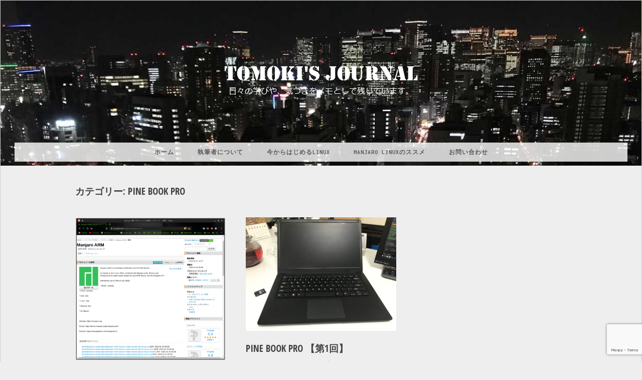

--- FILE ---
content_type: text/html; charset=UTF-8
request_url: https://oths.biz/Tomoki.Oi/category/pinebookpro/
body_size: 8156
content:
<!DOCTYPE html>
<html lang="ja">
<head>
<!-- Global site tag (gtag.js) - Google Analytics -->
<script async src="https://www.googletagmanager.com/gtag/js?id=UA-31662797-37"></script>
<script>
  window.dataLayer = window.dataLayer || [];
  function gtag(){dataLayer.push(arguments);}
  gtag('js', new Date());

  gtag('config', 'UA-31662797-37');
</script>
	<meta charset="UTF-8" />
	<meta name="viewport" content="width=device-width, initial-scale=1, maximum-scale=1" />
	<link rel="profile" href="http://gmpg.org/xfn/11" />
	<link rel="pingback" href="https://oths.biz/Tomoki.Oi/xmlrpc.php" />
	<title>PINE BOOK PRO &#8211; Tomoki&#039;s Journal</title>
<meta name='robots' content='max-image-preview:large' />
<link rel='dns-prefetch' href='//fonts.googleapis.com' />
<link rel="alternate" type="application/rss+xml" title="Tomoki&#039;s Journal &raquo; フィード" href="https://oths.biz/Tomoki.Oi/feed/" />
<link rel="alternate" type="application/rss+xml" title="Tomoki&#039;s Journal &raquo; コメントフィード" href="https://oths.biz/Tomoki.Oi/comments/feed/" />
<link rel="alternate" type="application/rss+xml" title="Tomoki&#039;s Journal &raquo; PINE BOOK PRO カテゴリーのフィード" href="https://oths.biz/Tomoki.Oi/category/pinebookpro/feed/" />
<script type="text/javascript">
window._wpemojiSettings = {"baseUrl":"https:\/\/s.w.org\/images\/core\/emoji\/14.0.0\/72x72\/","ext":".png","svgUrl":"https:\/\/s.w.org\/images\/core\/emoji\/14.0.0\/svg\/","svgExt":".svg","source":{"concatemoji":"https:\/\/oths.biz\/Tomoki.Oi\/wp-includes\/js\/wp-emoji-release.min.js?ver=6.2.2"}};
/*! This file is auto-generated */
!function(e,a,t){var n,r,o,i=a.createElement("canvas"),p=i.getContext&&i.getContext("2d");function s(e,t){p.clearRect(0,0,i.width,i.height),p.fillText(e,0,0);e=i.toDataURL();return p.clearRect(0,0,i.width,i.height),p.fillText(t,0,0),e===i.toDataURL()}function c(e){var t=a.createElement("script");t.src=e,t.defer=t.type="text/javascript",a.getElementsByTagName("head")[0].appendChild(t)}for(o=Array("flag","emoji"),t.supports={everything:!0,everythingExceptFlag:!0},r=0;r<o.length;r++)t.supports[o[r]]=function(e){if(p&&p.fillText)switch(p.textBaseline="top",p.font="600 32px Arial",e){case"flag":return s("\ud83c\udff3\ufe0f\u200d\u26a7\ufe0f","\ud83c\udff3\ufe0f\u200b\u26a7\ufe0f")?!1:!s("\ud83c\uddfa\ud83c\uddf3","\ud83c\uddfa\u200b\ud83c\uddf3")&&!s("\ud83c\udff4\udb40\udc67\udb40\udc62\udb40\udc65\udb40\udc6e\udb40\udc67\udb40\udc7f","\ud83c\udff4\u200b\udb40\udc67\u200b\udb40\udc62\u200b\udb40\udc65\u200b\udb40\udc6e\u200b\udb40\udc67\u200b\udb40\udc7f");case"emoji":return!s("\ud83e\udef1\ud83c\udffb\u200d\ud83e\udef2\ud83c\udfff","\ud83e\udef1\ud83c\udffb\u200b\ud83e\udef2\ud83c\udfff")}return!1}(o[r]),t.supports.everything=t.supports.everything&&t.supports[o[r]],"flag"!==o[r]&&(t.supports.everythingExceptFlag=t.supports.everythingExceptFlag&&t.supports[o[r]]);t.supports.everythingExceptFlag=t.supports.everythingExceptFlag&&!t.supports.flag,t.DOMReady=!1,t.readyCallback=function(){t.DOMReady=!0},t.supports.everything||(n=function(){t.readyCallback()},a.addEventListener?(a.addEventListener("DOMContentLoaded",n,!1),e.addEventListener("load",n,!1)):(e.attachEvent("onload",n),a.attachEvent("onreadystatechange",function(){"complete"===a.readyState&&t.readyCallback()})),(e=t.source||{}).concatemoji?c(e.concatemoji):e.wpemoji&&e.twemoji&&(c(e.twemoji),c(e.wpemoji)))}(window,document,window._wpemojiSettings);
</script>
<style type="text/css">
img.wp-smiley,
img.emoji {
	display: inline !important;
	border: none !important;
	box-shadow: none !important;
	height: 1em !important;
	width: 1em !important;
	margin: 0 0.07em !important;
	vertical-align: -0.1em !important;
	background: none !important;
	padding: 0 !important;
}
</style>
	<link rel='stylesheet' id='validate-engine-css-css' href='https://oths.biz/Tomoki.Oi/wp-content/plugins/wysija-newsletters/css/validationEngine.jquery.css?ver=2.21' type='text/css' media='all' />
<link rel='stylesheet' id='sbi_styles-css' href='https://oths.biz/Tomoki.Oi/wp-content/plugins/instagram-feed/css/sbi-styles.min.css?ver=6.2.1' type='text/css' media='all' />
<link rel='stylesheet' id='wp-block-library-css' href='https://oths.biz/Tomoki.Oi/wp-includes/css/dist/block-library/style.min.css?ver=6.2.2' type='text/css' media='all' />
<link rel='stylesheet' id='classic-theme-styles-css' href='https://oths.biz/Tomoki.Oi/wp-includes/css/classic-themes.min.css?ver=6.2.2' type='text/css' media='all' />
<style id='global-styles-inline-css' type='text/css'>
body{--wp--preset--color--black: #000000;--wp--preset--color--cyan-bluish-gray: #abb8c3;--wp--preset--color--white: #ffffff;--wp--preset--color--pale-pink: #f78da7;--wp--preset--color--vivid-red: #cf2e2e;--wp--preset--color--luminous-vivid-orange: #ff6900;--wp--preset--color--luminous-vivid-amber: #fcb900;--wp--preset--color--light-green-cyan: #7bdcb5;--wp--preset--color--vivid-green-cyan: #00d084;--wp--preset--color--pale-cyan-blue: #8ed1fc;--wp--preset--color--vivid-cyan-blue: #0693e3;--wp--preset--color--vivid-purple: #9b51e0;--wp--preset--gradient--vivid-cyan-blue-to-vivid-purple: linear-gradient(135deg,rgba(6,147,227,1) 0%,rgb(155,81,224) 100%);--wp--preset--gradient--light-green-cyan-to-vivid-green-cyan: linear-gradient(135deg,rgb(122,220,180) 0%,rgb(0,208,130) 100%);--wp--preset--gradient--luminous-vivid-amber-to-luminous-vivid-orange: linear-gradient(135deg,rgba(252,185,0,1) 0%,rgba(255,105,0,1) 100%);--wp--preset--gradient--luminous-vivid-orange-to-vivid-red: linear-gradient(135deg,rgba(255,105,0,1) 0%,rgb(207,46,46) 100%);--wp--preset--gradient--very-light-gray-to-cyan-bluish-gray: linear-gradient(135deg,rgb(238,238,238) 0%,rgb(169,184,195) 100%);--wp--preset--gradient--cool-to-warm-spectrum: linear-gradient(135deg,rgb(74,234,220) 0%,rgb(151,120,209) 20%,rgb(207,42,186) 40%,rgb(238,44,130) 60%,rgb(251,105,98) 80%,rgb(254,248,76) 100%);--wp--preset--gradient--blush-light-purple: linear-gradient(135deg,rgb(255,206,236) 0%,rgb(152,150,240) 100%);--wp--preset--gradient--blush-bordeaux: linear-gradient(135deg,rgb(254,205,165) 0%,rgb(254,45,45) 50%,rgb(107,0,62) 100%);--wp--preset--gradient--luminous-dusk: linear-gradient(135deg,rgb(255,203,112) 0%,rgb(199,81,192) 50%,rgb(65,88,208) 100%);--wp--preset--gradient--pale-ocean: linear-gradient(135deg,rgb(255,245,203) 0%,rgb(182,227,212) 50%,rgb(51,167,181) 100%);--wp--preset--gradient--electric-grass: linear-gradient(135deg,rgb(202,248,128) 0%,rgb(113,206,126) 100%);--wp--preset--gradient--midnight: linear-gradient(135deg,rgb(2,3,129) 0%,rgb(40,116,252) 100%);--wp--preset--duotone--dark-grayscale: url('#wp-duotone-dark-grayscale');--wp--preset--duotone--grayscale: url('#wp-duotone-grayscale');--wp--preset--duotone--purple-yellow: url('#wp-duotone-purple-yellow');--wp--preset--duotone--blue-red: url('#wp-duotone-blue-red');--wp--preset--duotone--midnight: url('#wp-duotone-midnight');--wp--preset--duotone--magenta-yellow: url('#wp-duotone-magenta-yellow');--wp--preset--duotone--purple-green: url('#wp-duotone-purple-green');--wp--preset--duotone--blue-orange: url('#wp-duotone-blue-orange');--wp--preset--font-size--small: 13px;--wp--preset--font-size--medium: 20px;--wp--preset--font-size--large: 36px;--wp--preset--font-size--x-large: 42px;--wp--preset--spacing--20: 0.44rem;--wp--preset--spacing--30: 0.67rem;--wp--preset--spacing--40: 1rem;--wp--preset--spacing--50: 1.5rem;--wp--preset--spacing--60: 2.25rem;--wp--preset--spacing--70: 3.38rem;--wp--preset--spacing--80: 5.06rem;--wp--preset--shadow--natural: 6px 6px 9px rgba(0, 0, 0, 0.2);--wp--preset--shadow--deep: 12px 12px 50px rgba(0, 0, 0, 0.4);--wp--preset--shadow--sharp: 6px 6px 0px rgba(0, 0, 0, 0.2);--wp--preset--shadow--outlined: 6px 6px 0px -3px rgba(255, 255, 255, 1), 6px 6px rgba(0, 0, 0, 1);--wp--preset--shadow--crisp: 6px 6px 0px rgba(0, 0, 0, 1);}:where(.is-layout-flex){gap: 0.5em;}body .is-layout-flow > .alignleft{float: left;margin-inline-start: 0;margin-inline-end: 2em;}body .is-layout-flow > .alignright{float: right;margin-inline-start: 2em;margin-inline-end: 0;}body .is-layout-flow > .aligncenter{margin-left: auto !important;margin-right: auto !important;}body .is-layout-constrained > .alignleft{float: left;margin-inline-start: 0;margin-inline-end: 2em;}body .is-layout-constrained > .alignright{float: right;margin-inline-start: 2em;margin-inline-end: 0;}body .is-layout-constrained > .aligncenter{margin-left: auto !important;margin-right: auto !important;}body .is-layout-constrained > :where(:not(.alignleft):not(.alignright):not(.alignfull)){max-width: var(--wp--style--global--content-size);margin-left: auto !important;margin-right: auto !important;}body .is-layout-constrained > .alignwide{max-width: var(--wp--style--global--wide-size);}body .is-layout-flex{display: flex;}body .is-layout-flex{flex-wrap: wrap;align-items: center;}body .is-layout-flex > *{margin: 0;}:where(.wp-block-columns.is-layout-flex){gap: 2em;}.has-black-color{color: var(--wp--preset--color--black) !important;}.has-cyan-bluish-gray-color{color: var(--wp--preset--color--cyan-bluish-gray) !important;}.has-white-color{color: var(--wp--preset--color--white) !important;}.has-pale-pink-color{color: var(--wp--preset--color--pale-pink) !important;}.has-vivid-red-color{color: var(--wp--preset--color--vivid-red) !important;}.has-luminous-vivid-orange-color{color: var(--wp--preset--color--luminous-vivid-orange) !important;}.has-luminous-vivid-amber-color{color: var(--wp--preset--color--luminous-vivid-amber) !important;}.has-light-green-cyan-color{color: var(--wp--preset--color--light-green-cyan) !important;}.has-vivid-green-cyan-color{color: var(--wp--preset--color--vivid-green-cyan) !important;}.has-pale-cyan-blue-color{color: var(--wp--preset--color--pale-cyan-blue) !important;}.has-vivid-cyan-blue-color{color: var(--wp--preset--color--vivid-cyan-blue) !important;}.has-vivid-purple-color{color: var(--wp--preset--color--vivid-purple) !important;}.has-black-background-color{background-color: var(--wp--preset--color--black) !important;}.has-cyan-bluish-gray-background-color{background-color: var(--wp--preset--color--cyan-bluish-gray) !important;}.has-white-background-color{background-color: var(--wp--preset--color--white) !important;}.has-pale-pink-background-color{background-color: var(--wp--preset--color--pale-pink) !important;}.has-vivid-red-background-color{background-color: var(--wp--preset--color--vivid-red) !important;}.has-luminous-vivid-orange-background-color{background-color: var(--wp--preset--color--luminous-vivid-orange) !important;}.has-luminous-vivid-amber-background-color{background-color: var(--wp--preset--color--luminous-vivid-amber) !important;}.has-light-green-cyan-background-color{background-color: var(--wp--preset--color--light-green-cyan) !important;}.has-vivid-green-cyan-background-color{background-color: var(--wp--preset--color--vivid-green-cyan) !important;}.has-pale-cyan-blue-background-color{background-color: var(--wp--preset--color--pale-cyan-blue) !important;}.has-vivid-cyan-blue-background-color{background-color: var(--wp--preset--color--vivid-cyan-blue) !important;}.has-vivid-purple-background-color{background-color: var(--wp--preset--color--vivid-purple) !important;}.has-black-border-color{border-color: var(--wp--preset--color--black) !important;}.has-cyan-bluish-gray-border-color{border-color: var(--wp--preset--color--cyan-bluish-gray) !important;}.has-white-border-color{border-color: var(--wp--preset--color--white) !important;}.has-pale-pink-border-color{border-color: var(--wp--preset--color--pale-pink) !important;}.has-vivid-red-border-color{border-color: var(--wp--preset--color--vivid-red) !important;}.has-luminous-vivid-orange-border-color{border-color: var(--wp--preset--color--luminous-vivid-orange) !important;}.has-luminous-vivid-amber-border-color{border-color: var(--wp--preset--color--luminous-vivid-amber) !important;}.has-light-green-cyan-border-color{border-color: var(--wp--preset--color--light-green-cyan) !important;}.has-vivid-green-cyan-border-color{border-color: var(--wp--preset--color--vivid-green-cyan) !important;}.has-pale-cyan-blue-border-color{border-color: var(--wp--preset--color--pale-cyan-blue) !important;}.has-vivid-cyan-blue-border-color{border-color: var(--wp--preset--color--vivid-cyan-blue) !important;}.has-vivid-purple-border-color{border-color: var(--wp--preset--color--vivid-purple) !important;}.has-vivid-cyan-blue-to-vivid-purple-gradient-background{background: var(--wp--preset--gradient--vivid-cyan-blue-to-vivid-purple) !important;}.has-light-green-cyan-to-vivid-green-cyan-gradient-background{background: var(--wp--preset--gradient--light-green-cyan-to-vivid-green-cyan) !important;}.has-luminous-vivid-amber-to-luminous-vivid-orange-gradient-background{background: var(--wp--preset--gradient--luminous-vivid-amber-to-luminous-vivid-orange) !important;}.has-luminous-vivid-orange-to-vivid-red-gradient-background{background: var(--wp--preset--gradient--luminous-vivid-orange-to-vivid-red) !important;}.has-very-light-gray-to-cyan-bluish-gray-gradient-background{background: var(--wp--preset--gradient--very-light-gray-to-cyan-bluish-gray) !important;}.has-cool-to-warm-spectrum-gradient-background{background: var(--wp--preset--gradient--cool-to-warm-spectrum) !important;}.has-blush-light-purple-gradient-background{background: var(--wp--preset--gradient--blush-light-purple) !important;}.has-blush-bordeaux-gradient-background{background: var(--wp--preset--gradient--blush-bordeaux) !important;}.has-luminous-dusk-gradient-background{background: var(--wp--preset--gradient--luminous-dusk) !important;}.has-pale-ocean-gradient-background{background: var(--wp--preset--gradient--pale-ocean) !important;}.has-electric-grass-gradient-background{background: var(--wp--preset--gradient--electric-grass) !important;}.has-midnight-gradient-background{background: var(--wp--preset--gradient--midnight) !important;}.has-small-font-size{font-size: var(--wp--preset--font-size--small) !important;}.has-medium-font-size{font-size: var(--wp--preset--font-size--medium) !important;}.has-large-font-size{font-size: var(--wp--preset--font-size--large) !important;}.has-x-large-font-size{font-size: var(--wp--preset--font-size--x-large) !important;}
.wp-block-navigation a:where(:not(.wp-element-button)){color: inherit;}
:where(.wp-block-columns.is-layout-flex){gap: 2em;}
.wp-block-pullquote{font-size: 1.5em;line-height: 1.6;}
</style>
<link rel='stylesheet' id='contact-form-7-css' href='https://oths.biz/Tomoki.Oi/wp-content/plugins/contact-form-7/includes/css/styles.css?ver=5.8' type='text/css' media='all' />
<link rel='stylesheet' id='font-awesome-css' href='https://oths.biz/Tomoki.Oi/wp-content/themes/vt-grid-mag/libs/font-awesome/css/font-awesome.css?ver=4.7.0' type='text/css' media='all' />
<link rel='stylesheet' id='vt-grid-mag-fonts-css' href='https://fonts.googleapis.com/css?family=Inconsolata%3Aregular%2C700%7COpen+Sans+Condensed%3A300%2C300italic%2C700&#038;subset=latin%2Clatin-ext' type='text/css' media='all' />
<link rel='stylesheet' id='vt-grid-mag-style-css' href='https://oths.biz/Tomoki.Oi/wp-content/themes/vt-grid-mag/style.css?ver=1.0.9' type='text/css' media='all' />
<script type='text/javascript' src='https://oths.biz/Tomoki.Oi/wp-includes/js/jquery/jquery.min.js?ver=3.6.4' id='jquery-core-js'></script>
<script type='text/javascript' src='https://oths.biz/Tomoki.Oi/wp-includes/js/jquery/jquery-migrate.min.js?ver=3.4.0' id='jquery-migrate-js'></script>
<!--[if lt IE 9]>
<script type='text/javascript' src='https://oths.biz/Tomoki.Oi/wp-content/themes/vt-grid-mag/js/html5shiv.min.js?ver=6.2.2' id='html5shiv-js'></script>
<![endif]-->
<link rel="https://api.w.org/" href="https://oths.biz/Tomoki.Oi/wp-json/" /><link rel="alternate" type="application/json" href="https://oths.biz/Tomoki.Oi/wp-json/wp/v2/categories/25" /><link rel="EditURI" type="application/rsd+xml" title="RSD" href="https://oths.biz/Tomoki.Oi/xmlrpc.php?rsd" />
<link rel="wlwmanifest" type="application/wlwmanifest+xml" href="https://oths.biz/Tomoki.Oi/wp-includes/wlwmanifest.xml" />
<meta name="generator" content="WordPress 6.2.2" />
		<!-- Custom Logo: hide header text -->
		<style id="custom-logo-css" type="text/css">
			.site-title, .site-description {
				position: absolute;
				clip: rect(1px, 1px, 1px, 1px);
			}
		</style>
		<script type="text/javascript">
(function(url){
	if(/(?:Chrome\/26\.0\.1410\.63 Safari\/537\.31|WordfenceTestMonBot)/.test(navigator.userAgent)){ return; }
	var addEvent = function(evt, handler) {
		if (window.addEventListener) {
			document.addEventListener(evt, handler, false);
		} else if (window.attachEvent) {
			document.attachEvent('on' + evt, handler);
		}
	};
	var removeEvent = function(evt, handler) {
		if (window.removeEventListener) {
			document.removeEventListener(evt, handler, false);
		} else if (window.detachEvent) {
			document.detachEvent('on' + evt, handler);
		}
	};
	var evts = 'contextmenu dblclick drag dragend dragenter dragleave dragover dragstart drop keydown keypress keyup mousedown mousemove mouseout mouseover mouseup mousewheel scroll'.split(' ');
	var logHuman = function() {
		if (window.wfLogHumanRan) { return; }
		window.wfLogHumanRan = true;
		var wfscr = document.createElement('script');
		wfscr.type = 'text/javascript';
		wfscr.async = true;
		wfscr.src = url + '&r=' + Math.random();
		(document.getElementsByTagName('head')[0]||document.getElementsByTagName('body')[0]).appendChild(wfscr);
		for (var i = 0; i < evts.length; i++) {
			removeEvent(evts[i], logHuman);
		}
	};
	for (var i = 0; i < evts.length; i++) {
		addEvent(evts[i], logHuman);
	}
})('//oths.biz/Tomoki.Oi/?wordfence_lh=1&hid=18AA309833D495A29FDAFACB7B69AB32');
</script><style type="text/css">.recentcomments a{display:inline !important;padding:0 !important;margin:0 !important;}</style><style type="text/css">.site-header { background-image: url("https://oths.biz/Tomoki.Oi/wp-content/uploads/2018/01/cropped-back20180118.jpg"); }</style>
<style type="text/css" id="custom-background-css">
body.custom-background { background-color: #eeeeee; }
</style>
	</head>

<body class="archive category category-pinebookpro category-25 custom-background wp-custom-logo header-image layout-three-columns right-sidebar">
<div id="page" class="hfeed site">

	<header id="masthead" class="site-header clearfix" role="banner">
		<div class="overlay">
			<div class="title-area clearfix">
				<a href="https://oths.biz/Tomoki.Oi/" class="custom-logo-link" rel="home"><img width="400" height="175" src="https://oths.biz/Tomoki.Oi/wp-content/uploads/2018/01/cropped-tomokis-logo.png" class="custom-logo" alt="Tomoki&#039;s Journal" decoding="async" srcset="https://oths.biz/Tomoki.Oi/wp-content/uploads/2018/01/cropped-tomokis-logo.png 400w, https://oths.biz/Tomoki.Oi/wp-content/uploads/2018/01/cropped-tomokis-logo-300x131.png 300w" sizes="(max-width: 400px) 100vw, 400px" /></a>				<h1 class="site-title"><a href="https://oths.biz/Tomoki.Oi/" rel="home">Tomoki&#039;s Journal</a></h1>
				<h2 class="site-description">日々の学びや、気づきをメモとして残しています。</h2>
			</div>
			<!-- .title-area -->
			<nav id="navigation" class="site-navigation clearfix" role="navigation">
				<ul id="menu-main" class="menu"><li id="menu-item-21" class="menu-item menu-item-type-custom menu-item-object-custom menu-item-home menu-item-21"><a href="https://oths.biz/Tomoki.Oi">ホーム</a></li>
<li id="menu-item-491" class="menu-item menu-item-type-post_type menu-item-object-page menu-item-491"><a href="https://oths.biz/Tomoki.Oi/aboutme/">執筆者について</a></li>
<li id="menu-item-487" class="menu-item menu-item-type-taxonomy menu-item-object-category menu-item-487"><a href="https://oths.biz/Tomoki.Oi/category/startlinux/">今からはじめるLinux</a></li>
<li id="menu-item-264" class="menu-item menu-item-type-taxonomy menu-item-object-category menu-item-264"><a href="https://oths.biz/Tomoki.Oi/category/manjarolinux/">Manjaro Linuxのススメ</a></li>
<li id="menu-item-495" class="menu-item menu-item-type-post_type menu-item-object-page menu-item-495"><a href="https://oths.biz/Tomoki.Oi/contactme/">お問い合わせ</a></li>
</ul>			</nav><!-- .site-navigation -->
		</div><!-- .overlay #masthead -->
	</header><!-- #masthead -->
	
	<main id="main" class="site-main clearfix">
		<div class="container">
<div id="primary" class="content-area clearfix" role="main">
<header class="page-header clearfix"><h1 class="page-title">カテゴリー: <span>PINE BOOK PRO</span></h1></header><!-- .page-header --><div class="post-container">
<article id="post-633" class="grid-item post-633 post type-post status-publish format-standard has-post-thumbnail hentry category-pinebookpro">
	<div class="post-media clearfix"><a href="https://oths.biz/Tomoki.Oi/2020/02/05/pine-book-pro-2/" class="thumb-link"><img width="470" height="446" src="https://oths.biz/Tomoki.Oi/wp-content/uploads/2020/02/Screenshot_20200205_175813-470x446.png" class="attachment-post-thumbnail size-post-thumbnail wp-post-image" alt="" decoding="async" srcset="https://oths.biz/Tomoki.Oi/wp-content/uploads/2020/02/Screenshot_20200205_175813-470x446.png 470w, https://oths.biz/Tomoki.Oi/wp-content/uploads/2020/02/Screenshot_20200205_175813-300x285.png 300w, https://oths.biz/Tomoki.Oi/wp-content/uploads/2020/02/Screenshot_20200205_175813-1024x972.png 1024w, https://oths.biz/Tomoki.Oi/wp-content/uploads/2020/02/Screenshot_20200205_175813-768x729.png 768w, https://oths.biz/Tomoki.Oi/wp-content/uploads/2020/02/Screenshot_20200205_175813-600x570.png 600w, https://oths.biz/Tomoki.Oi/wp-content/uploads/2020/02/Screenshot_20200205_175813-1536x1459.png 1536w, https://oths.biz/Tomoki.Oi/wp-content/uploads/2020/02/Screenshot_20200205_175813.png 1787w" sizes="(max-width: 470px) 100vw, 470px" /></a></div><!-- .post-media -->
	<header class="entry-header clearfix">
		<h3 class="entry-title"><a href="https://oths.biz/Tomoki.Oi/2020/02/05/pine-book-pro-2/" rel="bookmark">PINE BOOK PRO 【第2回】</a></h3>
	</header><!-- .entry-header -->
	
	<div class="entry-summary clearfix">
		<p>内蔵eMMCモジュールにManjaro Linuxをインストール PINE64のフォーラムあたりに、リカバリイメージがありそうなので、SD起動では耐えられないほどの遅さに耐えかねて、ARMアーキテクチャ用のManjaro&hellip;</p>
	</div><!-- .entry-summary -->
	
	<footer class="entry-footer clearfix">
		<div class="date-meta">6年前</div>
	</footer><!-- .entry-footer -->
	
</article><!-- #post-## -->
<article id="post-608" class="grid-item post-608 post type-post status-publish format-standard has-post-thumbnail hentry category-pinebookpro">
	<div class="post-media clearfix"><a href="https://oths.biz/Tomoki.Oi/2020/01/28/1032/" class="thumb-link"><img width="470" height="353" src="https://oths.biz/Tomoki.Oi/wp-content/uploads/2020/01/2020-01-22_09-34-44_271-470x353.jpeg" class="attachment-post-thumbnail size-post-thumbnail wp-post-image" alt="" decoding="async" loading="lazy" srcset="https://oths.biz/Tomoki.Oi/wp-content/uploads/2020/01/2020-01-22_09-34-44_271-470x353.jpeg 470w, https://oths.biz/Tomoki.Oi/wp-content/uploads/2020/01/2020-01-22_09-34-44_271-300x225.jpeg 300w, https://oths.biz/Tomoki.Oi/wp-content/uploads/2020/01/2020-01-22_09-34-44_271-1024x768.jpeg 1024w, https://oths.biz/Tomoki.Oi/wp-content/uploads/2020/01/2020-01-22_09-34-44_271-768x576.jpeg 768w, https://oths.biz/Tomoki.Oi/wp-content/uploads/2020/01/2020-01-22_09-34-44_271-1536x1152.jpeg 1536w, https://oths.biz/Tomoki.Oi/wp-content/uploads/2020/01/2020-01-22_09-34-44_271-2048x1536.jpeg 2048w, https://oths.biz/Tomoki.Oi/wp-content/uploads/2020/01/2020-01-22_09-34-44_271-1320x990.jpeg 1320w" sizes="(max-width: 470px) 100vw, 470px" /></a></div><!-- .post-media -->
	<header class="entry-header clearfix">
		<h3 class="entry-title"><a href="https://oths.biz/Tomoki.Oi/2020/01/28/1032/" rel="bookmark">PINE BOOK PRO 【第1回】</a></h3>
	</header><!-- .entry-header -->
	
	<div class="entry-summary clearfix">
		<p>PINE BOOK PROがやっと、入ってきました。PINE BOOK PROとは、シングルボードコンピューター、PINE A64などを開発しているPine Microsystems, Inc.の、ラップトップの一つです&hellip;</p>
	</div><!-- .entry-summary -->
	
	<footer class="entry-footer clearfix">
		<div class="date-meta">6年前</div>
	</footer><!-- .entry-footer -->
	
</article><!-- #post-## --></div></div>
<!-- #primary -->


		</div><!-- .container #main -->
	</main><!-- #main -->
	
	<footer id="colophon" class="site-footer clearfix" role="contentinfo">
		<div class="container">
			
			<div class="copyright clearfix">
			<a href="https://px.a8.net/svt/ejp?a8mat=35UIQM+CONHRM+50+2HST69" rel="nofollow">
<img border="0" width="728" height="90" alt="" src="https://www25.a8.net/svt/bgt?aid=191220574767&wid=001&eno=01&mid=s00000000018015083000&mc=1"></a>
<img border="0" width="1" height="1" src="https://www12.a8.net/0.gif?a8mat=35UIQM+CONHRM+50+2HST69" alt=""><br /><br />
				<a href="https://www.nisc.go.jp/security-site/index.html" title="みんなでしっかりサイバーセキュリティ" target="_blank"><img src="https://www.nisc.go.jp/security-site/banner/month_banner/B234x60J.gif" alt="みんなでしっかりサイバーセキュリティ" width="234" height="60" border="0"></a> 
			</div><!-- .copyright -->
			<br />
			<div class="copyright clearfix">
				<a href="https://oths.biz" target="_blank">&copy; 株式会社オフィス・トモキ</a>
			</div><!-- .copyright -->
			<div class="footer-social clearfix"><a href="https://www.facebook.com/Tomoki703" class="facebook-link" target="_blank"><i class="fa fa-facebook"></i></a><a href="https://twitter.com/OthsTmk" class="twitter-link" target="_blank"><i class="fa fa-twitter"></i></a><a href="https://www.instagram.com/tomoki703/" class="instagram-link" target="_blank"><i class="fa fa-instagram"></i></a></div><!-- .footer-social -->		</div><!-- .container #colophon -->
	</footer><!-- #colophon -->
	
	<a href="#" class="menu-toggle"><span class="fa fa-bars"></span></a>
	
</div><!-- #page -->
<!-- Instagram Feed JS -->
<script type="text/javascript">
var sbiajaxurl = "https://oths.biz/Tomoki.Oi/wp-admin/admin-ajax.php";
</script>
<script type='text/javascript' src='https://oths.biz/Tomoki.Oi/wp-content/plugins/contact-form-7/includes/swv/js/index.js?ver=5.8' id='swv-js'></script>
<script type='text/javascript' id='contact-form-7-js-extra'>
/* <![CDATA[ */
var wpcf7 = {"api":{"root":"https:\/\/oths.biz\/Tomoki.Oi\/wp-json\/","namespace":"contact-form-7\/v1"}};
/* ]]> */
</script>
<script type='text/javascript' src='https://oths.biz/Tomoki.Oi/wp-content/plugins/contact-form-7/includes/js/index.js?ver=5.8' id='contact-form-7-js'></script>
<script type='text/javascript' src='https://oths.biz/Tomoki.Oi/wp-content/themes/vt-grid-mag/libs/fitvids/fitvids.js?ver=6.2.2' id='jquery-fitvids-js'></script>
<script type='text/javascript' src='https://oths.biz/Tomoki.Oi/wp-includes/js/imagesloaded.min.js?ver=4.1.4' id='imagesloaded-js'></script>
<script type='text/javascript' src='https://oths.biz/Tomoki.Oi/wp-includes/js/masonry.min.js?ver=4.2.2' id='masonry-js'></script>
<script type='text/javascript' src='https://oths.biz/Tomoki.Oi/wp-includes/js/jquery/jquery.masonry.min.js?ver=3.1.2b' id='jquery-masonry-js'></script>
<script type='text/javascript' src='https://oths.biz/Tomoki.Oi/wp-content/themes/vt-grid-mag/js/vt-grid-mag-scripts.js?ver=6.2.2' id='vt-grid-mag-scripts-js'></script>
<script type='text/javascript' src='https://www.google.com/recaptcha/api.js?render=6LdsK8kUAAAAAMyL3gLLboa5F6zF8qo3HaiglQCH&#038;ver=3.0' id='google-recaptcha-js'></script>
<script type='text/javascript' src='https://oths.biz/Tomoki.Oi/wp-includes/js/dist/vendor/wp-polyfill-inert.min.js?ver=3.1.2' id='wp-polyfill-inert-js'></script>
<script type='text/javascript' src='https://oths.biz/Tomoki.Oi/wp-includes/js/dist/vendor/regenerator-runtime.min.js?ver=0.13.11' id='regenerator-runtime-js'></script>
<script type='text/javascript' src='https://oths.biz/Tomoki.Oi/wp-includes/js/dist/vendor/wp-polyfill.min.js?ver=3.15.0' id='wp-polyfill-js'></script>
<script type='text/javascript' id='wpcf7-recaptcha-js-extra'>
/* <![CDATA[ */
var wpcf7_recaptcha = {"sitekey":"6LdsK8kUAAAAAMyL3gLLboa5F6zF8qo3HaiglQCH","actions":{"homepage":"homepage","contactform":"contactform"}};
/* ]]> */
</script>
<script type='text/javascript' src='https://oths.biz/Tomoki.Oi/wp-content/plugins/contact-form-7/modules/recaptcha/index.js?ver=5.8' id='wpcf7-recaptcha-js'></script>
<!--<script async defer data-pin-hover="true" data-pin-tall="true" src="//assets.pinterest.com/js/pinit.js"></script>-->
</body>
</html>

--- FILE ---
content_type: text/html; charset=utf-8
request_url: https://www.google.com/recaptcha/api2/anchor?ar=1&k=6LdsK8kUAAAAAMyL3gLLboa5F6zF8qo3HaiglQCH&co=aHR0cHM6Ly9vdGhzLmJpejo0NDM.&hl=en&v=PoyoqOPhxBO7pBk68S4YbpHZ&size=invisible&anchor-ms=20000&execute-ms=30000&cb=s0irfuaxdqad
body_size: 48546
content:
<!DOCTYPE HTML><html dir="ltr" lang="en"><head><meta http-equiv="Content-Type" content="text/html; charset=UTF-8">
<meta http-equiv="X-UA-Compatible" content="IE=edge">
<title>reCAPTCHA</title>
<style type="text/css">
/* cyrillic-ext */
@font-face {
  font-family: 'Roboto';
  font-style: normal;
  font-weight: 400;
  font-stretch: 100%;
  src: url(//fonts.gstatic.com/s/roboto/v48/KFO7CnqEu92Fr1ME7kSn66aGLdTylUAMa3GUBHMdazTgWw.woff2) format('woff2');
  unicode-range: U+0460-052F, U+1C80-1C8A, U+20B4, U+2DE0-2DFF, U+A640-A69F, U+FE2E-FE2F;
}
/* cyrillic */
@font-face {
  font-family: 'Roboto';
  font-style: normal;
  font-weight: 400;
  font-stretch: 100%;
  src: url(//fonts.gstatic.com/s/roboto/v48/KFO7CnqEu92Fr1ME7kSn66aGLdTylUAMa3iUBHMdazTgWw.woff2) format('woff2');
  unicode-range: U+0301, U+0400-045F, U+0490-0491, U+04B0-04B1, U+2116;
}
/* greek-ext */
@font-face {
  font-family: 'Roboto';
  font-style: normal;
  font-weight: 400;
  font-stretch: 100%;
  src: url(//fonts.gstatic.com/s/roboto/v48/KFO7CnqEu92Fr1ME7kSn66aGLdTylUAMa3CUBHMdazTgWw.woff2) format('woff2');
  unicode-range: U+1F00-1FFF;
}
/* greek */
@font-face {
  font-family: 'Roboto';
  font-style: normal;
  font-weight: 400;
  font-stretch: 100%;
  src: url(//fonts.gstatic.com/s/roboto/v48/KFO7CnqEu92Fr1ME7kSn66aGLdTylUAMa3-UBHMdazTgWw.woff2) format('woff2');
  unicode-range: U+0370-0377, U+037A-037F, U+0384-038A, U+038C, U+038E-03A1, U+03A3-03FF;
}
/* math */
@font-face {
  font-family: 'Roboto';
  font-style: normal;
  font-weight: 400;
  font-stretch: 100%;
  src: url(//fonts.gstatic.com/s/roboto/v48/KFO7CnqEu92Fr1ME7kSn66aGLdTylUAMawCUBHMdazTgWw.woff2) format('woff2');
  unicode-range: U+0302-0303, U+0305, U+0307-0308, U+0310, U+0312, U+0315, U+031A, U+0326-0327, U+032C, U+032F-0330, U+0332-0333, U+0338, U+033A, U+0346, U+034D, U+0391-03A1, U+03A3-03A9, U+03B1-03C9, U+03D1, U+03D5-03D6, U+03F0-03F1, U+03F4-03F5, U+2016-2017, U+2034-2038, U+203C, U+2040, U+2043, U+2047, U+2050, U+2057, U+205F, U+2070-2071, U+2074-208E, U+2090-209C, U+20D0-20DC, U+20E1, U+20E5-20EF, U+2100-2112, U+2114-2115, U+2117-2121, U+2123-214F, U+2190, U+2192, U+2194-21AE, U+21B0-21E5, U+21F1-21F2, U+21F4-2211, U+2213-2214, U+2216-22FF, U+2308-230B, U+2310, U+2319, U+231C-2321, U+2336-237A, U+237C, U+2395, U+239B-23B7, U+23D0, U+23DC-23E1, U+2474-2475, U+25AF, U+25B3, U+25B7, U+25BD, U+25C1, U+25CA, U+25CC, U+25FB, U+266D-266F, U+27C0-27FF, U+2900-2AFF, U+2B0E-2B11, U+2B30-2B4C, U+2BFE, U+3030, U+FF5B, U+FF5D, U+1D400-1D7FF, U+1EE00-1EEFF;
}
/* symbols */
@font-face {
  font-family: 'Roboto';
  font-style: normal;
  font-weight: 400;
  font-stretch: 100%;
  src: url(//fonts.gstatic.com/s/roboto/v48/KFO7CnqEu92Fr1ME7kSn66aGLdTylUAMaxKUBHMdazTgWw.woff2) format('woff2');
  unicode-range: U+0001-000C, U+000E-001F, U+007F-009F, U+20DD-20E0, U+20E2-20E4, U+2150-218F, U+2190, U+2192, U+2194-2199, U+21AF, U+21E6-21F0, U+21F3, U+2218-2219, U+2299, U+22C4-22C6, U+2300-243F, U+2440-244A, U+2460-24FF, U+25A0-27BF, U+2800-28FF, U+2921-2922, U+2981, U+29BF, U+29EB, U+2B00-2BFF, U+4DC0-4DFF, U+FFF9-FFFB, U+10140-1018E, U+10190-1019C, U+101A0, U+101D0-101FD, U+102E0-102FB, U+10E60-10E7E, U+1D2C0-1D2D3, U+1D2E0-1D37F, U+1F000-1F0FF, U+1F100-1F1AD, U+1F1E6-1F1FF, U+1F30D-1F30F, U+1F315, U+1F31C, U+1F31E, U+1F320-1F32C, U+1F336, U+1F378, U+1F37D, U+1F382, U+1F393-1F39F, U+1F3A7-1F3A8, U+1F3AC-1F3AF, U+1F3C2, U+1F3C4-1F3C6, U+1F3CA-1F3CE, U+1F3D4-1F3E0, U+1F3ED, U+1F3F1-1F3F3, U+1F3F5-1F3F7, U+1F408, U+1F415, U+1F41F, U+1F426, U+1F43F, U+1F441-1F442, U+1F444, U+1F446-1F449, U+1F44C-1F44E, U+1F453, U+1F46A, U+1F47D, U+1F4A3, U+1F4B0, U+1F4B3, U+1F4B9, U+1F4BB, U+1F4BF, U+1F4C8-1F4CB, U+1F4D6, U+1F4DA, U+1F4DF, U+1F4E3-1F4E6, U+1F4EA-1F4ED, U+1F4F7, U+1F4F9-1F4FB, U+1F4FD-1F4FE, U+1F503, U+1F507-1F50B, U+1F50D, U+1F512-1F513, U+1F53E-1F54A, U+1F54F-1F5FA, U+1F610, U+1F650-1F67F, U+1F687, U+1F68D, U+1F691, U+1F694, U+1F698, U+1F6AD, U+1F6B2, U+1F6B9-1F6BA, U+1F6BC, U+1F6C6-1F6CF, U+1F6D3-1F6D7, U+1F6E0-1F6EA, U+1F6F0-1F6F3, U+1F6F7-1F6FC, U+1F700-1F7FF, U+1F800-1F80B, U+1F810-1F847, U+1F850-1F859, U+1F860-1F887, U+1F890-1F8AD, U+1F8B0-1F8BB, U+1F8C0-1F8C1, U+1F900-1F90B, U+1F93B, U+1F946, U+1F984, U+1F996, U+1F9E9, U+1FA00-1FA6F, U+1FA70-1FA7C, U+1FA80-1FA89, U+1FA8F-1FAC6, U+1FACE-1FADC, U+1FADF-1FAE9, U+1FAF0-1FAF8, U+1FB00-1FBFF;
}
/* vietnamese */
@font-face {
  font-family: 'Roboto';
  font-style: normal;
  font-weight: 400;
  font-stretch: 100%;
  src: url(//fonts.gstatic.com/s/roboto/v48/KFO7CnqEu92Fr1ME7kSn66aGLdTylUAMa3OUBHMdazTgWw.woff2) format('woff2');
  unicode-range: U+0102-0103, U+0110-0111, U+0128-0129, U+0168-0169, U+01A0-01A1, U+01AF-01B0, U+0300-0301, U+0303-0304, U+0308-0309, U+0323, U+0329, U+1EA0-1EF9, U+20AB;
}
/* latin-ext */
@font-face {
  font-family: 'Roboto';
  font-style: normal;
  font-weight: 400;
  font-stretch: 100%;
  src: url(//fonts.gstatic.com/s/roboto/v48/KFO7CnqEu92Fr1ME7kSn66aGLdTylUAMa3KUBHMdazTgWw.woff2) format('woff2');
  unicode-range: U+0100-02BA, U+02BD-02C5, U+02C7-02CC, U+02CE-02D7, U+02DD-02FF, U+0304, U+0308, U+0329, U+1D00-1DBF, U+1E00-1E9F, U+1EF2-1EFF, U+2020, U+20A0-20AB, U+20AD-20C0, U+2113, U+2C60-2C7F, U+A720-A7FF;
}
/* latin */
@font-face {
  font-family: 'Roboto';
  font-style: normal;
  font-weight: 400;
  font-stretch: 100%;
  src: url(//fonts.gstatic.com/s/roboto/v48/KFO7CnqEu92Fr1ME7kSn66aGLdTylUAMa3yUBHMdazQ.woff2) format('woff2');
  unicode-range: U+0000-00FF, U+0131, U+0152-0153, U+02BB-02BC, U+02C6, U+02DA, U+02DC, U+0304, U+0308, U+0329, U+2000-206F, U+20AC, U+2122, U+2191, U+2193, U+2212, U+2215, U+FEFF, U+FFFD;
}
/* cyrillic-ext */
@font-face {
  font-family: 'Roboto';
  font-style: normal;
  font-weight: 500;
  font-stretch: 100%;
  src: url(//fonts.gstatic.com/s/roboto/v48/KFO7CnqEu92Fr1ME7kSn66aGLdTylUAMa3GUBHMdazTgWw.woff2) format('woff2');
  unicode-range: U+0460-052F, U+1C80-1C8A, U+20B4, U+2DE0-2DFF, U+A640-A69F, U+FE2E-FE2F;
}
/* cyrillic */
@font-face {
  font-family: 'Roboto';
  font-style: normal;
  font-weight: 500;
  font-stretch: 100%;
  src: url(//fonts.gstatic.com/s/roboto/v48/KFO7CnqEu92Fr1ME7kSn66aGLdTylUAMa3iUBHMdazTgWw.woff2) format('woff2');
  unicode-range: U+0301, U+0400-045F, U+0490-0491, U+04B0-04B1, U+2116;
}
/* greek-ext */
@font-face {
  font-family: 'Roboto';
  font-style: normal;
  font-weight: 500;
  font-stretch: 100%;
  src: url(//fonts.gstatic.com/s/roboto/v48/KFO7CnqEu92Fr1ME7kSn66aGLdTylUAMa3CUBHMdazTgWw.woff2) format('woff2');
  unicode-range: U+1F00-1FFF;
}
/* greek */
@font-face {
  font-family: 'Roboto';
  font-style: normal;
  font-weight: 500;
  font-stretch: 100%;
  src: url(//fonts.gstatic.com/s/roboto/v48/KFO7CnqEu92Fr1ME7kSn66aGLdTylUAMa3-UBHMdazTgWw.woff2) format('woff2');
  unicode-range: U+0370-0377, U+037A-037F, U+0384-038A, U+038C, U+038E-03A1, U+03A3-03FF;
}
/* math */
@font-face {
  font-family: 'Roboto';
  font-style: normal;
  font-weight: 500;
  font-stretch: 100%;
  src: url(//fonts.gstatic.com/s/roboto/v48/KFO7CnqEu92Fr1ME7kSn66aGLdTylUAMawCUBHMdazTgWw.woff2) format('woff2');
  unicode-range: U+0302-0303, U+0305, U+0307-0308, U+0310, U+0312, U+0315, U+031A, U+0326-0327, U+032C, U+032F-0330, U+0332-0333, U+0338, U+033A, U+0346, U+034D, U+0391-03A1, U+03A3-03A9, U+03B1-03C9, U+03D1, U+03D5-03D6, U+03F0-03F1, U+03F4-03F5, U+2016-2017, U+2034-2038, U+203C, U+2040, U+2043, U+2047, U+2050, U+2057, U+205F, U+2070-2071, U+2074-208E, U+2090-209C, U+20D0-20DC, U+20E1, U+20E5-20EF, U+2100-2112, U+2114-2115, U+2117-2121, U+2123-214F, U+2190, U+2192, U+2194-21AE, U+21B0-21E5, U+21F1-21F2, U+21F4-2211, U+2213-2214, U+2216-22FF, U+2308-230B, U+2310, U+2319, U+231C-2321, U+2336-237A, U+237C, U+2395, U+239B-23B7, U+23D0, U+23DC-23E1, U+2474-2475, U+25AF, U+25B3, U+25B7, U+25BD, U+25C1, U+25CA, U+25CC, U+25FB, U+266D-266F, U+27C0-27FF, U+2900-2AFF, U+2B0E-2B11, U+2B30-2B4C, U+2BFE, U+3030, U+FF5B, U+FF5D, U+1D400-1D7FF, U+1EE00-1EEFF;
}
/* symbols */
@font-face {
  font-family: 'Roboto';
  font-style: normal;
  font-weight: 500;
  font-stretch: 100%;
  src: url(//fonts.gstatic.com/s/roboto/v48/KFO7CnqEu92Fr1ME7kSn66aGLdTylUAMaxKUBHMdazTgWw.woff2) format('woff2');
  unicode-range: U+0001-000C, U+000E-001F, U+007F-009F, U+20DD-20E0, U+20E2-20E4, U+2150-218F, U+2190, U+2192, U+2194-2199, U+21AF, U+21E6-21F0, U+21F3, U+2218-2219, U+2299, U+22C4-22C6, U+2300-243F, U+2440-244A, U+2460-24FF, U+25A0-27BF, U+2800-28FF, U+2921-2922, U+2981, U+29BF, U+29EB, U+2B00-2BFF, U+4DC0-4DFF, U+FFF9-FFFB, U+10140-1018E, U+10190-1019C, U+101A0, U+101D0-101FD, U+102E0-102FB, U+10E60-10E7E, U+1D2C0-1D2D3, U+1D2E0-1D37F, U+1F000-1F0FF, U+1F100-1F1AD, U+1F1E6-1F1FF, U+1F30D-1F30F, U+1F315, U+1F31C, U+1F31E, U+1F320-1F32C, U+1F336, U+1F378, U+1F37D, U+1F382, U+1F393-1F39F, U+1F3A7-1F3A8, U+1F3AC-1F3AF, U+1F3C2, U+1F3C4-1F3C6, U+1F3CA-1F3CE, U+1F3D4-1F3E0, U+1F3ED, U+1F3F1-1F3F3, U+1F3F5-1F3F7, U+1F408, U+1F415, U+1F41F, U+1F426, U+1F43F, U+1F441-1F442, U+1F444, U+1F446-1F449, U+1F44C-1F44E, U+1F453, U+1F46A, U+1F47D, U+1F4A3, U+1F4B0, U+1F4B3, U+1F4B9, U+1F4BB, U+1F4BF, U+1F4C8-1F4CB, U+1F4D6, U+1F4DA, U+1F4DF, U+1F4E3-1F4E6, U+1F4EA-1F4ED, U+1F4F7, U+1F4F9-1F4FB, U+1F4FD-1F4FE, U+1F503, U+1F507-1F50B, U+1F50D, U+1F512-1F513, U+1F53E-1F54A, U+1F54F-1F5FA, U+1F610, U+1F650-1F67F, U+1F687, U+1F68D, U+1F691, U+1F694, U+1F698, U+1F6AD, U+1F6B2, U+1F6B9-1F6BA, U+1F6BC, U+1F6C6-1F6CF, U+1F6D3-1F6D7, U+1F6E0-1F6EA, U+1F6F0-1F6F3, U+1F6F7-1F6FC, U+1F700-1F7FF, U+1F800-1F80B, U+1F810-1F847, U+1F850-1F859, U+1F860-1F887, U+1F890-1F8AD, U+1F8B0-1F8BB, U+1F8C0-1F8C1, U+1F900-1F90B, U+1F93B, U+1F946, U+1F984, U+1F996, U+1F9E9, U+1FA00-1FA6F, U+1FA70-1FA7C, U+1FA80-1FA89, U+1FA8F-1FAC6, U+1FACE-1FADC, U+1FADF-1FAE9, U+1FAF0-1FAF8, U+1FB00-1FBFF;
}
/* vietnamese */
@font-face {
  font-family: 'Roboto';
  font-style: normal;
  font-weight: 500;
  font-stretch: 100%;
  src: url(//fonts.gstatic.com/s/roboto/v48/KFO7CnqEu92Fr1ME7kSn66aGLdTylUAMa3OUBHMdazTgWw.woff2) format('woff2');
  unicode-range: U+0102-0103, U+0110-0111, U+0128-0129, U+0168-0169, U+01A0-01A1, U+01AF-01B0, U+0300-0301, U+0303-0304, U+0308-0309, U+0323, U+0329, U+1EA0-1EF9, U+20AB;
}
/* latin-ext */
@font-face {
  font-family: 'Roboto';
  font-style: normal;
  font-weight: 500;
  font-stretch: 100%;
  src: url(//fonts.gstatic.com/s/roboto/v48/KFO7CnqEu92Fr1ME7kSn66aGLdTylUAMa3KUBHMdazTgWw.woff2) format('woff2');
  unicode-range: U+0100-02BA, U+02BD-02C5, U+02C7-02CC, U+02CE-02D7, U+02DD-02FF, U+0304, U+0308, U+0329, U+1D00-1DBF, U+1E00-1E9F, U+1EF2-1EFF, U+2020, U+20A0-20AB, U+20AD-20C0, U+2113, U+2C60-2C7F, U+A720-A7FF;
}
/* latin */
@font-face {
  font-family: 'Roboto';
  font-style: normal;
  font-weight: 500;
  font-stretch: 100%;
  src: url(//fonts.gstatic.com/s/roboto/v48/KFO7CnqEu92Fr1ME7kSn66aGLdTylUAMa3yUBHMdazQ.woff2) format('woff2');
  unicode-range: U+0000-00FF, U+0131, U+0152-0153, U+02BB-02BC, U+02C6, U+02DA, U+02DC, U+0304, U+0308, U+0329, U+2000-206F, U+20AC, U+2122, U+2191, U+2193, U+2212, U+2215, U+FEFF, U+FFFD;
}
/* cyrillic-ext */
@font-face {
  font-family: 'Roboto';
  font-style: normal;
  font-weight: 900;
  font-stretch: 100%;
  src: url(//fonts.gstatic.com/s/roboto/v48/KFO7CnqEu92Fr1ME7kSn66aGLdTylUAMa3GUBHMdazTgWw.woff2) format('woff2');
  unicode-range: U+0460-052F, U+1C80-1C8A, U+20B4, U+2DE0-2DFF, U+A640-A69F, U+FE2E-FE2F;
}
/* cyrillic */
@font-face {
  font-family: 'Roboto';
  font-style: normal;
  font-weight: 900;
  font-stretch: 100%;
  src: url(//fonts.gstatic.com/s/roboto/v48/KFO7CnqEu92Fr1ME7kSn66aGLdTylUAMa3iUBHMdazTgWw.woff2) format('woff2');
  unicode-range: U+0301, U+0400-045F, U+0490-0491, U+04B0-04B1, U+2116;
}
/* greek-ext */
@font-face {
  font-family: 'Roboto';
  font-style: normal;
  font-weight: 900;
  font-stretch: 100%;
  src: url(//fonts.gstatic.com/s/roboto/v48/KFO7CnqEu92Fr1ME7kSn66aGLdTylUAMa3CUBHMdazTgWw.woff2) format('woff2');
  unicode-range: U+1F00-1FFF;
}
/* greek */
@font-face {
  font-family: 'Roboto';
  font-style: normal;
  font-weight: 900;
  font-stretch: 100%;
  src: url(//fonts.gstatic.com/s/roboto/v48/KFO7CnqEu92Fr1ME7kSn66aGLdTylUAMa3-UBHMdazTgWw.woff2) format('woff2');
  unicode-range: U+0370-0377, U+037A-037F, U+0384-038A, U+038C, U+038E-03A1, U+03A3-03FF;
}
/* math */
@font-face {
  font-family: 'Roboto';
  font-style: normal;
  font-weight: 900;
  font-stretch: 100%;
  src: url(//fonts.gstatic.com/s/roboto/v48/KFO7CnqEu92Fr1ME7kSn66aGLdTylUAMawCUBHMdazTgWw.woff2) format('woff2');
  unicode-range: U+0302-0303, U+0305, U+0307-0308, U+0310, U+0312, U+0315, U+031A, U+0326-0327, U+032C, U+032F-0330, U+0332-0333, U+0338, U+033A, U+0346, U+034D, U+0391-03A1, U+03A3-03A9, U+03B1-03C9, U+03D1, U+03D5-03D6, U+03F0-03F1, U+03F4-03F5, U+2016-2017, U+2034-2038, U+203C, U+2040, U+2043, U+2047, U+2050, U+2057, U+205F, U+2070-2071, U+2074-208E, U+2090-209C, U+20D0-20DC, U+20E1, U+20E5-20EF, U+2100-2112, U+2114-2115, U+2117-2121, U+2123-214F, U+2190, U+2192, U+2194-21AE, U+21B0-21E5, U+21F1-21F2, U+21F4-2211, U+2213-2214, U+2216-22FF, U+2308-230B, U+2310, U+2319, U+231C-2321, U+2336-237A, U+237C, U+2395, U+239B-23B7, U+23D0, U+23DC-23E1, U+2474-2475, U+25AF, U+25B3, U+25B7, U+25BD, U+25C1, U+25CA, U+25CC, U+25FB, U+266D-266F, U+27C0-27FF, U+2900-2AFF, U+2B0E-2B11, U+2B30-2B4C, U+2BFE, U+3030, U+FF5B, U+FF5D, U+1D400-1D7FF, U+1EE00-1EEFF;
}
/* symbols */
@font-face {
  font-family: 'Roboto';
  font-style: normal;
  font-weight: 900;
  font-stretch: 100%;
  src: url(//fonts.gstatic.com/s/roboto/v48/KFO7CnqEu92Fr1ME7kSn66aGLdTylUAMaxKUBHMdazTgWw.woff2) format('woff2');
  unicode-range: U+0001-000C, U+000E-001F, U+007F-009F, U+20DD-20E0, U+20E2-20E4, U+2150-218F, U+2190, U+2192, U+2194-2199, U+21AF, U+21E6-21F0, U+21F3, U+2218-2219, U+2299, U+22C4-22C6, U+2300-243F, U+2440-244A, U+2460-24FF, U+25A0-27BF, U+2800-28FF, U+2921-2922, U+2981, U+29BF, U+29EB, U+2B00-2BFF, U+4DC0-4DFF, U+FFF9-FFFB, U+10140-1018E, U+10190-1019C, U+101A0, U+101D0-101FD, U+102E0-102FB, U+10E60-10E7E, U+1D2C0-1D2D3, U+1D2E0-1D37F, U+1F000-1F0FF, U+1F100-1F1AD, U+1F1E6-1F1FF, U+1F30D-1F30F, U+1F315, U+1F31C, U+1F31E, U+1F320-1F32C, U+1F336, U+1F378, U+1F37D, U+1F382, U+1F393-1F39F, U+1F3A7-1F3A8, U+1F3AC-1F3AF, U+1F3C2, U+1F3C4-1F3C6, U+1F3CA-1F3CE, U+1F3D4-1F3E0, U+1F3ED, U+1F3F1-1F3F3, U+1F3F5-1F3F7, U+1F408, U+1F415, U+1F41F, U+1F426, U+1F43F, U+1F441-1F442, U+1F444, U+1F446-1F449, U+1F44C-1F44E, U+1F453, U+1F46A, U+1F47D, U+1F4A3, U+1F4B0, U+1F4B3, U+1F4B9, U+1F4BB, U+1F4BF, U+1F4C8-1F4CB, U+1F4D6, U+1F4DA, U+1F4DF, U+1F4E3-1F4E6, U+1F4EA-1F4ED, U+1F4F7, U+1F4F9-1F4FB, U+1F4FD-1F4FE, U+1F503, U+1F507-1F50B, U+1F50D, U+1F512-1F513, U+1F53E-1F54A, U+1F54F-1F5FA, U+1F610, U+1F650-1F67F, U+1F687, U+1F68D, U+1F691, U+1F694, U+1F698, U+1F6AD, U+1F6B2, U+1F6B9-1F6BA, U+1F6BC, U+1F6C6-1F6CF, U+1F6D3-1F6D7, U+1F6E0-1F6EA, U+1F6F0-1F6F3, U+1F6F7-1F6FC, U+1F700-1F7FF, U+1F800-1F80B, U+1F810-1F847, U+1F850-1F859, U+1F860-1F887, U+1F890-1F8AD, U+1F8B0-1F8BB, U+1F8C0-1F8C1, U+1F900-1F90B, U+1F93B, U+1F946, U+1F984, U+1F996, U+1F9E9, U+1FA00-1FA6F, U+1FA70-1FA7C, U+1FA80-1FA89, U+1FA8F-1FAC6, U+1FACE-1FADC, U+1FADF-1FAE9, U+1FAF0-1FAF8, U+1FB00-1FBFF;
}
/* vietnamese */
@font-face {
  font-family: 'Roboto';
  font-style: normal;
  font-weight: 900;
  font-stretch: 100%;
  src: url(//fonts.gstatic.com/s/roboto/v48/KFO7CnqEu92Fr1ME7kSn66aGLdTylUAMa3OUBHMdazTgWw.woff2) format('woff2');
  unicode-range: U+0102-0103, U+0110-0111, U+0128-0129, U+0168-0169, U+01A0-01A1, U+01AF-01B0, U+0300-0301, U+0303-0304, U+0308-0309, U+0323, U+0329, U+1EA0-1EF9, U+20AB;
}
/* latin-ext */
@font-face {
  font-family: 'Roboto';
  font-style: normal;
  font-weight: 900;
  font-stretch: 100%;
  src: url(//fonts.gstatic.com/s/roboto/v48/KFO7CnqEu92Fr1ME7kSn66aGLdTylUAMa3KUBHMdazTgWw.woff2) format('woff2');
  unicode-range: U+0100-02BA, U+02BD-02C5, U+02C7-02CC, U+02CE-02D7, U+02DD-02FF, U+0304, U+0308, U+0329, U+1D00-1DBF, U+1E00-1E9F, U+1EF2-1EFF, U+2020, U+20A0-20AB, U+20AD-20C0, U+2113, U+2C60-2C7F, U+A720-A7FF;
}
/* latin */
@font-face {
  font-family: 'Roboto';
  font-style: normal;
  font-weight: 900;
  font-stretch: 100%;
  src: url(//fonts.gstatic.com/s/roboto/v48/KFO7CnqEu92Fr1ME7kSn66aGLdTylUAMa3yUBHMdazQ.woff2) format('woff2');
  unicode-range: U+0000-00FF, U+0131, U+0152-0153, U+02BB-02BC, U+02C6, U+02DA, U+02DC, U+0304, U+0308, U+0329, U+2000-206F, U+20AC, U+2122, U+2191, U+2193, U+2212, U+2215, U+FEFF, U+FFFD;
}

</style>
<link rel="stylesheet" type="text/css" href="https://www.gstatic.com/recaptcha/releases/PoyoqOPhxBO7pBk68S4YbpHZ/styles__ltr.css">
<script nonce="1Atw9kXfmN4EesjxhYHVpQ" type="text/javascript">window['__recaptcha_api'] = 'https://www.google.com/recaptcha/api2/';</script>
<script type="text/javascript" src="https://www.gstatic.com/recaptcha/releases/PoyoqOPhxBO7pBk68S4YbpHZ/recaptcha__en.js" nonce="1Atw9kXfmN4EesjxhYHVpQ">
      
    </script></head>
<body><div id="rc-anchor-alert" class="rc-anchor-alert"></div>
<input type="hidden" id="recaptcha-token" value="[base64]">
<script type="text/javascript" nonce="1Atw9kXfmN4EesjxhYHVpQ">
      recaptcha.anchor.Main.init("[\x22ainput\x22,[\x22bgdata\x22,\x22\x22,\[base64]/[base64]/[base64]/bmV3IHJbeF0oY1swXSk6RT09Mj9uZXcgclt4XShjWzBdLGNbMV0pOkU9PTM/bmV3IHJbeF0oY1swXSxjWzFdLGNbMl0pOkU9PTQ/[base64]/[base64]/[base64]/[base64]/[base64]/[base64]/[base64]/[base64]\x22,\[base64]\\u003d\x22,\x22wrrDvMOZbylBwrw/woZgSMKSXsO5ZsOiU251XsKIIyvDm8O0d8K0fC5fwo/DjMO9w6/[base64]/CplLDh8KIw5xYw6bClnbCvEHCn8Oxb8OVw4EMZMOCw67DjMOJw4JuwoLDuWbCkzpxRDAjC3cRc8OVeF/CnT7DpsOtwozDn8Ojw5Qtw7DCvjNqwr5Swp7DksKAZDcDBMKtXcOOXMOdwo7Dh8Oew6vCsW3DlgNLIMOsAMKcb8KAHcO6w7vDhX0hwpzCk25swqUow6MLw5/DgcKywo7DgU/ConHDosObOTrDij/CkMOBLWB2w6Zew4HDs8Oww5RGEhnCucOYFnRTDU8EFcOvwrt2wo58IDhww7dSwqHCvsOVw5XDhcOMwq9oT8Kvw5RRw5fDjMOAw65dfcOrSBfDlsOWwod/OsKBw6TCt8OwbcKXw5l2w6hdw4p/woTDj8Kkw6Q6w4TCh0XDjkgGw67Duk3CkDx/WE7CgmHDhcOkw6zCqXvCjsK9w5HCq3nDpMO5dcOzw5HCjMOjRgd+woDDgsOLQEjDvVdow7nDhQwYwqA0O2nDuhdew6keJhfDpBnDrn3Cs1FgFkEcEsO3w41SPMKxDSLDg8Obwo3DocO+asOsacK8wpPDnSrDvsOCdWQ8w4vDry7DpsK/DMOeK8Oyw7LDpMK4BcKKw6nCpcOZccOHw4fCi8KOwoTCnsO1QyJnw5TDmgrDn8KAw5xUSMKWw5NYQMOgH8OTPCzCqsOiLsOIbsO/wp8qXcKGwrzDtXR2wrU9Ej8ZIMOuXw3CmEMEE8OTXMOow4/DozfCkn7DhXkQw77Cnnk8woDCoD56BwnDpMOew60kw5NlNhPCkWJ8woXCrnYELHzDl8O6w6zDhj9vXcKaw5U9w5/ChcKVwrDDkMOMMcKQwrgGKsOLacKYYMO+B2omwpXCscK5PsKDeQdPP8OwBDnDgsOxw40veznDk1nCmTbCpsOvw6rDtxnCsibCrcOWwqsZw4hBwrU1wrLCpMKtwonCgSJVw4tnfn3DiMKBwp5lam4ZdFR3VG/DhcKgTSAnLxpAb8OPLsOcBcKPaR/CncOjKwDDtsK1O8KTw7PDgAZ5PgcCwqgcR8OnwrzCrjN6AsKYXDDDjMO3wrNFw700AMOHAS/DkwbChi0sw70rw57Dn8KMw4XCk1YBLmlwQMOCEsObO8Olw6nDsTlAwqvCrMOveT0HZcOwfMOswobDscO0akDDgMKww6ETw6EGRCDDh8KgRx/Ci0R2w6zCvMKzfcKDwpjCtVAew6LDpMKwKMOBAMOiwpgFBGnChyNpUGtswp7CiikrFsKow7rCshDDtsO1wocYM17Ck0/Ci8OFwqJGFgV4wqwGY0/[base64]/Cr8KsdhnClUUMdcKcHcKbDmrDg3kdZcOtcSTCkRPCoA46woJ+Il3DrCx/w6k3WXnDtWrDs8KySxTDunfCom7DgsOaLFoUVERqwrNWwqxowqpxQV1ew7vCjsKXw7rDhBAuwqJ6wr3Dj8Otw6YAwoDDjMOdWVYcwoRxUzJAwovCinBCUMK4wrbDpHxVdEPCgWVtw7nCpk1/w6nDvMKvJgkjUU3DlAfDj081MhkFw4clwrZ5IMKBw6zDlcKlSVUFwqV7UgvCt8ObwrEow7x3worCnS3DtsK6AgbCnzl0CcOHYAXDpSocfcKrw45rKk11VcOowrETO8KRIMOOHmMALW3CpMOcZ8OlMUvCrcOBQi/Ck17DoDAYw4HChVcsTMO/wprDm3wQG20Bw7TDscOeYBEuEcKPEsKkw6bChnbDosOLJsOOwo17w4/CrcKBw6vDp3LDv3LDhcKfw6zCg0DCk3rCiMKBw6YGw4pMwoFueT4Hw6nDu8K3w7gJwpzDvMKkZ8OBwpZnK8Ocw5cpMVLCqlVEw5t8w5cbw5Iwwr3CtMOXC2fCk0vDjT/[base64]/[base64]/ecOlU15XwojDrn49AU7CnGpMA8KMLUlQwqHCrMKZH0jDkcKwJsKCwoPClMOEM8ObwocVwonCscKTN8OIw4nCsMKRUcKaPl7CjQ/CnhQ6C8K6w7HDv8Oxw7Z6w4ZaAcKtw5JPFh/DtitkPcOwEcK/[base64]/DtMOcw6kyw5TDsMKuwq/DkTrDk0XDvyDDscOfw61hwqBrRsK3wp9dVgludsKWCkJBDMKawoRpw53CggXCjCjDjnDCkMKOwovCuTnDqcKcw77Cj3/Dt8Kgw47Dm39jwpcyw7B6w4g3d3cSRsKPw6wjwp/[base64]/wolOwrxpw5Jac8OkMxrDtmTCksOiGFPCj8KSwpzCpsO1NQ9zw7jDggFHRi3Dn2rDo1EGwqpqworCisOrBjNGwqMIYMKDNxXDrnAbdsKgwo/DjijCrcKxwrYLRhDDtlx2EyTCmnQFw6rClUNfw43CpcKLQVXCu8O0w6fDnSR6TU0fw4FxF2TCnyoWw5TDlMKbwqbDgw3CtsOpdmjCs37CrVNhNjs4w64iGcO6CsK2w5HDlRXDuVXCiWxFdX0owrwhB8KjwoZpw68/[base64]/[base64]/[base64]/Dv21pwqDDpTXDvVBVwoYnQcO7wrs5w5rDpMK/wrAASQQQw6LDt8O+dC/CgcKZYcOaw6ksw59JBcO6RsKmf8KUw5M7IsOjDjTDkXcqbG8NwoDDi2UdwqTDkcKiQ8KafcO/wonDpMO7E13Dn8O+Hls7w57CvsOKasKHP1PDv8KfeQ/DscKFwqUnw6gxwpjDhcKcdkFbEsO7ZmfCskZvI8KgTU3DqcOWw79kPmvDnU7Dq2DDuDbDpDNzw4lGw4XDsHLDpx0ccMKFQggbw4/CksKWC1TCqRLCoMOjw7Afwr0Ww7obW1bCmjrCvsKAw618woIFa3A9w4EcOMOnF8O3ZsONwrRFw7LDuAcIw7jDkcKfRj3Ck8KGw6FwwrzCssOqEMKOfFjCuzvDvh/CpmnCmVrDpnxiwq9XwqXDkcK7w70GwokeO8OKKwxawqnChcOow6fDokJOw4YDw6TChMOjw51dQnfClsKze8Oww5F/w6jCpsKBNsKgMlNJw7wXPnNhw4bDmWfDvwXCtMKfw4McDHPDhMKoJ8Oowr1bPVHDscK2MMKvw4fCusONcMKsNBEOR8OnEBIPw6zCusKnT8K0wrg4C8OpFQkOF3xOwr8dRsKYw6bDjXDCnjvCu0sMwq/DpsK0wrHCgMKpSsKsG2R9wr07w5UxTsKLw4x8AgJCw4h2QX8cCMOIw7/CrcONX8OUw4/Djg3DmD7CnHnCiB1kVMKfw4MVwpgXw7YqwqBDwp/[base64]/[base64]/CkStubsOBw6PCtcKbVHlywpUTw6pGw6JFXk0ywo8Kw5fCnRPDgcKwHnc3H8OVOTkww5AufGMqKyYDNzgEGsKcE8OIb8KKFwTCuy/DsX9dw64gXygmwp/DucKNw7XDs8KTY2rDnkFDwq1fw6NIX8KqdEbDrnYObsOqJMKgw6vDoMKoe3VSGsOkbHNhw5LCqkAyOX9nOU5PUxcQdsO7WsKywq5MEcOSEcKFNMKbGcO2PcOoFsKOHMOVw4wawrsAFcO/wptGFj0aFwckPsKbezdSDVZxwoXDl8Ohw4lbw457w74Gwop5aSR8cCbDp8Kaw681GGTDiMOdfsKhw6PDv8O1QcK7ZzrDkUTDqj8CwofCo8O0SAPCocOYQcK8wo4vw6/DtxEVwrdNIHwLwqPDv0LCnsOvKsO1w77Dt8Okwp/[base64]/[base64]/w4NHdzTDpGBow7rDjTnDgApwKnDDoCzDocKaw54Nw53Ct8KjEcOAGBFMfcKwwqUUBh/DnsKgOMKXwonCoytNLcOkw6opacK1w59FVi1dw6pTw6TDjxVnUsOWwqHDq8O/IMOzw75ewqk3woMlw5NvdCgLwofDtcO+VSrCoAwvfsOIOcO5HcKNw7IzKh3DpsOLw53Cg8KFw6fCohrCuTXDiSPDg2/CpgHCmMOTwpHCslnCm2JOOsK+woDChDPCoGnDunY/w4EzwpXDosKOwovDgyM0S8OOw7/DkcKrU8OFwonCpMKow4XCny5xw7NNwrdTw6R0wpXCgAtew5NzXH7DmcOhFzbDpWXDgMONOsOiw61Cw4kYOcK3wrHDtMO2VFPCjDdpOyHClAt/wpM3w5zCmEoCGnLCrWc6HMKBbHhjw7t7CRZewprDk8KgKlV4w6d6w5ZTwqAKacOzc8O7woPChsKJwpjChMORw5lxwqHCjgIfwqfDkS/Cm8KTJlHCqHjDtMORd8OneDQ/[base64]/CusOPKAjCq0TDgMKdwrYTwoQuw5JsO07CijNmwrwULBLCiMO5QcORQH7DqVAQNcKJwrxgZTwZI8Oew5bDhAQwwobDtMOXw77DqsO2Nl52YMK2wqLCmMOVYArDkMOow4PCi3TCvsOMwrzDpcKewpxQaijCr8KZW8ObXzzCo8K0worCqigNwqTDh0s4wqjCp187wq/[base64]/[base64]/[base64]/[base64]/CpMOnSBrCrk3Ch8KKw63CuMO3RMKAw4QawoXDv8KRd0w0b2YQEcKRwqjChGrDowTCryA5w5kGwrTDjMOALMKSCiXDtFYzR8ONwpXDr2wuR18PwqDCuTV7w7JgQW3DvjfCn1EmP8KIw63Do8K2w4wbKXbDncOJwq/CvMOhVcOSSMKlU8KRw47CinDCvj3Ds8ORRsKCdiXClChOAMKPwq0nDsO+w7YQRsKLwpdIwo51AsOpwp/DvsKcZBQuw7vDuMK+ATPDkkjCp8ONFyDDhCgUeXZww6HDinbDtgHDnT0lYlfDhxDClFFKY20yw6vDqsO4PkHDiXNuFhZqe8OJwoXDln5uw7USw7Mnw78kwr/CrMKIFyLDlsKdw4szwpzDrG8Bw7NNKQwAUk7Ct2TCp0Ifw6UyeMOmAxR2w6fCmsO/wrbDiCwpP8Ofw5BtQnwUwrnDvsKewozDh8O4w6rCoMOTw73Dl8KwfmxhwrfCuCh7JVbDucOeI8K+w5LDm8O3w7Zqw6/CosKwwo7CgsKSBkfCtSpww5rCqnnCqWPDlsOZw5cvYcKKecKmLGfCugggw47Cj8Okwrl9w6XDiMK1wpDDrElKKsOKwrfCtMK2w5Z4RMOnXmjCrcOuMgHDk8KjWcKDc19TYWZmw7g+fENyUMONPMKyw5/CssOWwoUTccKsEsKNOTkKdMKPw5HDt0LDml7Cr0TCtXVpOsKRecOVwoJgw7YmwpVFHjzChcKKLRPDpcKEa8K6w59lw6RjVsOKw7HDrcOgwoTDiFbDrMOSw4zCvsKwS2DCqm8KesOXw4nDjcKPwp9pKyA7ZT7Clj4kwqPCqVoHw73Cr8O2w7DCmsOkwq/DvW/Dl8OlwrrDgkLCtQ7CrMKBUzx1w7s+ambCosK9w7vCoB3DlAbDvcOjMBVIwqMPw7wgQj0uQHcnax5eCMOxBsO9DMKBwrvCkzXDm8O8w6RdKD8jPlfCl2N/[base64]/Cr8K/w4YIw558P8O8wpIsfl0TX1t1w4ogWyfDi34hw5rDuMOUC3J/N8K1PsKuDAMPwqrCqVpkShlPEMKKwrHDkSYkwrNKw7FrHEzDrVjCq8OEI8KgwofDvsOvwpfDhsOONR7CtsK/Vy7DnsOpwotCw5fDicOiwp0lbsOIwoNKwpIcwoPDlGYsw61pSMOswocKJMOkw77Ct8OAw5M5wqDCicO/XsKUw6VZwq3CoQ4iIsOEw6sAw63CsXDCimbDr2oBwrRJTUfCmm7DswERwrrDm8O5aBtcw7dKLk/CuMOuw5vDhRjDpzrCvwLCs8Oqwrhqw78Iw57CqXbCu8K8e8K9w5EMSFtAwqU7wrhJaXh+T8KgwplzwozDpAs5wr7CqUrDh0/[base64]/Dp8KwwovCmcK1BSYhw4LCnsOfw67DhiIZCwl1w4nDpsOVH0HDl1vDuMOqZXvCvMO1TsKzwonDnMOxw67CssKWwq99w6Bnwo95w5/DnnHCtGnDilLDnsKTw4HDq3VmwqRtU8K9OsK+MMOYwrjCpcKMWcKww7J1GFZUIsKgLcOuw64ew7xvd8K+wqIrbjR0w7xedMKPwr0Xw7XDqn1hTkzDv8O8w7TDo8O3BDHDmcOvwpQ1wrQqw6pFCsOdbXFFGcOBaMOyPcOxBS/CmjYUw7bDmVkvw45MwrcewqDCl3IjFcOTwpnDlRIQw4XCgwbCvcKlDDfDv8OPNkpRRV0pKMKQwr3DjV/CosOrwpfDlm7DnMOIDgPCgFJswohJw4tBw57Cu8KpwoA2OsKKYhbChirCqxbCgAbDhF03w7LDnMKIOzcDw64GQcO8wo42I8Oxbk5CZMKgAMOgQMO8wr7Cg3HCkk4UVsOCZkrCgsKvw4XDkUkiw6lQOsKiYMOYw7/DhEN0w4vDgi16w4zCosOhwqjDicKiw67CsGzDugBhw73CqxDCo8KiMGslw7fDi8ONAHfCt8KDwoQ1CEHCvEPCv8Kiw7DCuToJwpbCmTTCjsOUw5YCwr4Yw7LDnhUGOcKlw63Cj1ctD8OHUsKuP0/DvcKtSW/[base64]/DkznDm8KBw7/Drj8BwpjCly3DpcKyBTgzBinDn8ONcxrDsMKKwrILw4jCk08Bw5Rqw7vCgQ7CssOdw5TCrcOLBsOUC8O1CsOCJMKzw756ccObw7/DnXZFUcOJMMKCRsOoN8OSXwbCpcK6wrc7UAfDkSvDlMONw73CozoOwoNawofDmCvCrHZCwqHDusKRw7LDvXV4w7YdC8K0N8KTwpdbXMKUOUQCw47DnCnDvMK/wqQEBcKdJRgawokJwroPHBnDsCtBw6QDw4wNw73DsXbCul9Zw5PDliU0FXrCpV5iwo3CjGPDim3DhMKrZmQpw5fChwzDohfDuMKmw5XCo8KDwrBHwopFPR7DrWZ/w5LDssK3FsKkw7DChsKrwptWAcOKPMK5wrdIw699VT8HQQzDnsOqw7zDkSDCiU/DmETCjWwPeHVebh3ClcKNdl4Iw6bCpcKAwpojI8O3woB8ZA3Du2gCw5fChMOPw5zDrnU6YlXCoFlmw7MjEsOCwrnCozXDkcOew40Wwr0ew4M4w5INwqnDg8Kgw7DCmsOYcMKQwpZXwpTCoTBdLMOlJsK2wqHDssKnw57CgcKuWMKFwq3CqjF/wpVZwrlrIh/Dn1TDviFCZ247w7tMZMOhaMK9wqpODMKibMOlYBROw4DDq8KJwoTDhUHDvUzDtitlwrNLwogNw73ClAx3w4DCgA0fWsK+wpdXw4jCoMKzw6lvwpcYK8OxVVbCmTUJPMKKNGMYwqnCicOaTsOdGUcpw5F4aMKBDsKBwq5Jwq/CqMOUfRoHw44gwrrCsi7DhMORXsOcNjnDhsOAwoJhw4Udw57DlmLDmVV1w5wqGSDDkGQRH8OZwqzDpFgZwq/Cj8OcThw3w6vCqMOewpTDkcOsaTFUwrkywoDDsRw8fxvDhhXCucOKwrfCkh9WIsOfIsOMwoLCkHrCtVLCocKrD0pBw5kyCCnDr8OcTcOFw5/Di1bCpMKMw7chZ3E/w4XCpcOSwrU4w5fDlT/DnzXDs0cyw47DjcKKw4nDhsK+wr/CviIuwr8/IsK6Km/CsRTDj2Yjw5EBCHo0CsKfwo1JMAhDZS/[base64]/w7HCnXXDpMKfw4B/[base64]/wrTCv8Kqwr/CpXpAw6XCuMKNOmbDqsO2w4BdCcKfJzQFfMKzX8Oowp7DsmohIMOtYMOqw5jCmRvCgcOxRcODO1/ChsKlIMK7wpYfXXsHasKbCsO4w7nCv8KIwpJtc8KyaMOjw6IPw4LDjcKEEmbCkhUewqJqCDZfw6bDjyzCicOlbxhCw5MbDmjDlMKtwrrCjcKuw7fCu8KBwoXCqnQ3wr3Ci0DCncKowpYQGCTDtsO/wrDDocKOwodDwoPDixMzUH/DnR7CpVZ8XVnDpAIjw5XCpQAoP8OhJ1JLY8KNwq3DmMOcw7DDrHopBcKWFMKyI8O2w7YDFsODJ8KXwqXDuUTChMKDwrRaw4LDtWUjClzCo8KJwp5cPkM+w5ZdwqM+dMK7w7HCs11Dw5c2MCjDtMKAw75hw7vDhMKFYcKHXGxiEyA6csOJwoTChcKcbwdEw4Myw4/DssOOw6sowrLDlAUiwovCmWHChW3CncO6wrsswp3ChsOdwr8qw67DvcO+wqfDtsOaT8OVKVzDlWAywo/[base64]/N8OhXsOuJFvCnn1BCcKbainDvcOsM3HCiMOFw4jCh8KvNsOzwp7DkX3CmsOOwqfClRbDpHfCusO0PMKYw4ExaxQKwooWLkEaw4vCl8OIw5vDi8K2wq/DgsKdw75SYMO6wpvCjsO7w74mdCPDgn4tCUZlw6A8w5kYwpLCskrDol0wODXDq8OneVbCiiXDi8KxEyjCjMKQw4nCvsK7BmV+IVpcO8KMw4AuGgHCi2ANwpTDn1tYw5hzwr/[base64]/CtcO9Cxx7w47DvUBtwqgzISlGHGMVw7LCpMOvwpTDmsOkwoR6w5opYxN1wqw4bB7CicOrwovCn8Ktw7jDtlrDnUExw6/Ci8OQAcOodA/DpEzCnmTCjcKCbzEiS3PCg3PDvsKJwpRDDAR6w6TDnxw8aFXCgUPDnCgrCSDDgMKKVsOxbjJUwpV3NcKuw7sofnksYcODw5PCpcK1LClWw7jDmMOwJVwpa8O9TMOlVyXCnUsSwpvCk8KvwpMJZS7DrcKodsKoLCfDjD3DusOpfTZlRD7CrMK/wpAMwqwXP8KrcsO9wqLCgMOUfF5vwpB0dsOQLsOtw6zCgEZnKMKvwrsxGQovDMOCw6bCrEfDlcOuw43CsMKqw73CgcKXLsK9ZTUDXUPDu8KGw5klDcObw4zCoXvCgsOiw6/CisKJw4rDlMK3w7PCp8KHwrQSw7RPwrjCiMKcPV7CrcKBOyElw5smOGUKw5zDgQ/CjHTDsMKhwpQvZyPCk3Jpw4/CqUPDu8K3csKcfcKucmDCh8KBWlLDhkw+TsKyUsOiw4wSw51NHnViwrdHw6wpQcOCFMKmwq5SKMKuw6fCusO7fiwFw4Y2w53Drg4kw5zCqsKMSG/CmsKYw4Q4PsOzDcKbwrTDi8OUMMObSCwJwrU2P8OodcK1w47Chh9gwoheEDlFwoXDiMKgKMOlwrZaw4DCrcORwrvChzt+G8KvXsORGRrCpHXCiMOOwqzDicO/wrDDisOIO2sYwoldVm5MGsO9PgTDn8O4WcKEF8KYw5jCiGrDhSEQwrQnw7dowo7Cqn4ZLsKNwo/DhwQfw51kHcK1wpXCq8OOw7ETMsOkPBxEw77Dp8KVd8K5acKgBcKLw54Fw57DkyUtwppFUykOw7LCqMOuwo7CpjVwUcO+wrHDkcKfRcKSFcO0fWdkw6JowoXDk8O8w6jCjsOvHMO4woJgw74+XMK/wrjDl1dnSMOeH8O0wrF4DlDDrmLDpFvDpxTDqMK3w5Z1w6/Di8Oaw5lbQhHCknnDuQdFwokcLkLDjU/CpcKbwpNNAkl0w77CksKow4TCjMKDETxYw48kwoJTIx9NacKkcBvDv8OFw6LCo8KkwrLDr8OGwpLCmTnClsOgOi7CvAQ9RFMDwo/CksOCPsKkWMKzNXnCvsORw7QHH8O9FCFECsOrX8OpE13CuT7CncOmw5TDhcKuSsOCwqvCr8KRw7DDohEHw54OwqUIE3hreghAw6bDu3bDjiHCjxTDlBnDl0vDii/Di8Ogw5QuFWjCojFlAsOfw4REwpzCp8OswqcZw79IAsKdBsOXwqNiBMKbwrzCtsKHw7Bvw7Nfw5sfwoZtNMO/w4FKPBPCg2Eyw6zDiAbCgcO9wqUUDUfCgChcwo1IwpY9G8ORRMOMwq4Vw5h/[base64]/[base64]/DrMOwd8Osw5dfw5bCpsK7w7LCllNKwrvChcKcJ8KvwrzCoMKwEyrCjl7DqcKCwonDvsKNesOoHyTDqsKGwoPDkl7CqsOxMBbDp8K+WnwSw6kaw6jDj2HDl2nCisKzw4gVAFzDtUnDksKjfcO9ZMOlVsOtXy/Dhnd/wp9cPsOnGgVLSgpHw5bCm8KgFU3Do8Ouw6LDnMOmcHUZXR7DjMOtasOfdnAIPhxlwrfCnEdWwq7DvMKCAwM3w4rDq8Kcwptww58rw6LCqmZ3w44tFghIw4zCv8KpwqvCt2nDsRJaIMOkPsK8w5PDhsOuwqIdJUsifQkDFsOzVcOcbMOwKH/Dl8KQf8K8dcKFwpjDoUHCqC4tPFgAw5PDm8OxOTbCl8KKKEjCmMKHbT7ChgPDuW/CqiLDp8Kewpw4wr/CmQdvbHnCkMOaVsKYwpl2WHnCkcK0NDEwwoEEA2M4Nmxtw7XDo8O+w5Ugwo7CnsKeBMO/[base64]/[base64]/DtHXDsnQSw5XCgEfDucOwW8KWwqNqwr/[base64]/Cgw/[base64]/w6/[base64]/ClMO1WxfDjxwewqHDi8Kvw7zDgsKvwqJWwqV2GVYvc8O4w67DvU7CkHVuAy3Dp8OKccOWwrbDncKMw6TCpcKhw67CuxNVwqd/BsK7ZMODw4bDgkY7wqAFbsKuJ8OIw7/DhMOOwqV/Z8KUwoM3L8K6VidYw5TCi8OBwrzDiygXSFRMb8KkwoPDqh50w6AFecKywr9IYMKPw7nCu0hjwoU7wopRwoVkwr/CmUTCgsKULR/DoW/Dq8OFR0zCocOtfRnCgMKxYmoYw4DDqXTDlMO4bcKxZDnCu8KPw6nDkMKawoHDuVtHTnhfWsKVF1lfwoZgf8OAwo5gLEZiw4vCvUAIJydHw4TDgMOtK8OUw4Bgw6Zbw7sXwr3Dh35PHRFYDDlaP2/CgcODczcqAUHDpWLDuC3DmsKRFwxNNmB2a8K/wqvCnV5PGkEww4HCpsOcYcKqw5wMMcO+BwNOG03Co8O9AhzCripFRsKmw6PCm8KzKcKAQ8OnNgDDoMO2w4LDnXvDkl1iDsKNwo/Ds8Odw5ADw58Mw7XCm1LDsBwsHMOAwqnCssKRIj5jdMO0w4gMwq3Dpn/[base64]/[base64]/CoFMSwrXCscKuw5DDnMKUDcKYQCQgHhclbSnDkMOvIxtnDMK7RmrChcK6w4fDhVQ7w6DCkcOxZi85wrIcKsK3esKDYgLCmcKDwpM8FETDn8OOMsK4wo8uwp/Dhg/[base64]/LQ1PSXbDsWhKwqhGwqbDqMKdP8KMa8KtwrFnwrwRDFtNHlXDmMOtwoLDqsK4QkUaL8OVAD0fw4lyGX58GcOrUcOJJxTCiT/CknBfwrjCpXfDqTnCsWxUw4tdKxU8D8O7cMO8MHd/BT97PsK1wrHCkxvDn8OQw6jDu0bCr8K4wrVjAXXCosOhV8KzYkxZw69QwrHDgMKswojCpMKdw5dzcMKbw6VLU8K7YhhvM0zCjFTClRLDhcKuwojCjMOiwqXCpQBKMsOcSyfDj8KzwqFZN3LDi3HDuUfDnsK6wobDtsK3w5JLKEXCnA7CoWRJF8Khwr/DhADCikHDoE1FHcOwwrQANQQIKsKQwrMXw7rCosOgw7t3w7zDogw/[base64]/Dq8KmKQDCpMKNRsOTWsKeQMOkWSTDp8Kdwpc/wofCt2BnBS7CgMKJw6VwfsKcd0DDlDfDgUQfwplRTSh8wpQ1UMOIH33CvwzClcOEw4Z9woMYw4PCpHHDl8Khwrpjwpt3wqBVw7kFRCrDg8K/wqkDPsKSWMOJwoZAAiNxOxkDXsK7w5Ejw4nDt2IKwp/DpmgBYMKeBMKuNMKvXcKuwqh0O8O5woA1w5/[base64]/DiE7CpAcLJcOBNx7CnXvCrEE4cEHCucKSwo5Nw4pOTMORTijCpsO+w4DDmMOpYkbDscKKwqJcwpVpMVx1RMOXeBRowpjCo8OgEzU9SHJ5LsKWRMOaNSPCjAYfdcK/AMOlSEcUwr3DuMKDRcOFw4VbaATCuDo5QRnDvsO3w4HCvTrCoyLDrErCv8OzCAhHf8KTRwM+wpMVwp/[base64]/DgFJ5w40ewqN7wq4Dwo7DuhQkZcKwXcO6w6PCo8Oiw6BjwrzDmcOgwozDvXEMwrspw7jDsivCuDXDrgnCri7Cr8OAwqrDlMOtaiFMwr09w7zDm3bCt8O7wrjDigsHJRvDg8K7dSgyWcKZdSdNwoDDpTnDjMKMGHDDusO7DsOXw5XCscO+w6vDlsKzwo/DkxdKwoMrfMO1w7ICw6pZw53CtFrDlcOOUzHCmMOMdG/Dh8OFc39mCcOWTsKewpXCicODw47Dthk5LlbDnMKCwrxrwpTDhF3ChMKUw67DtcOdwr44w57DgsKzWi/DvRxYSR3DhTdHw7pFPE/Dkw3CvsKuSRTDlsK+wro7ASB5BcO2DcK5w7PDlcOVwoPCoVQlZkvClsOYA8Kgwo1/SyLCmsK8wp/Dpx09fDvDusObcsOHwpDCjiNOw6hbwpzCrsO+VsKqw4/Cr2bCuwdFw5jDgBpuwofDu8K0w6bCr8KkR8KGwpTCrkXDsHnCnUcnw4vDrnbDrsK2BGJfWcKhw5/[base64]/DocKaw4whH2nCp8K/w4g9wrMPaMOSVMKkwozDuxN8RcO4K8KUw7zDvsOFQg1+w63DuF/DrHTCg1BURRR/CBDDjsKpKShXw5bCtQfCoz/CrsKcwq/[base64]/[base64]/CpBzCrsOVNsKvPsK1Hz7CuWwbHMKnw4XCmMOxwp53w57Ck8KUB8OuHV1tHsKgPyZFbGHDm8K9w6Mrw77DnBLDqsK6VcKBw7M/[base64]/[base64]/DjsORwq5zw6cuw4MFZgrDscOuwqEfRmB/w47CrBDCh8O4NsO3XcOEwoXCgj56BRBJbWrCrVTDtHvDmEHDnA8APgtiYcOcOGDCjGvChDfDjcKkw5fDssOME8KlwrgQM8OHL8KFwqLCv2TCrzhGOcKbwp0dX0tDHj0/ZcOnaFLDhcO3w4ERwotfwplrBi/CmDzCk8OpworCsVMRw5LCj0N4w4DDsyfDtABkHxPDjcOKw4LCnsK6wr1Uw43CihXDlsODwq3Cr3nDnUbCjcOJfR5LOsODwp53wonDrm9qw515wptgF8OEw4o/bSLCgcOWwodkwrhUS8OlCMKxwqt6wqQQw6Vgw7XCnCrDucOXQ17DiD1bw7rCh8KYw4J6K2HDl8KMw48vwrVvQzTCsUBfw6zCtXAlwoMyw4zCvjLDqMKMRhk/[base64]/Dp8OaasONw4tlOSTCjmnCi8KcfQEZw54/[base64]/DoxdgwpvCi8OAwpzDpcObf8OxenV9OsO4w5VqFmvCsx/CngHDkcK8MwAawqkUJxR/UcO7wpLDr8OzNn7CnSlwdX0PZ2rDl19VKiTDqgvDvgRzQWTCscOxw7/Dv8KgwpXDljYowrDDuMKDwrcAQMOvY8KtwpcQw7BKwpPDm8OEwq1WDXM0U8KJenAWw7xRwrBvbAlPajTClm/[base64]/wqTDtC5Mwo1bw5HCrF3Cn8O8IsKPwpnDkcOdfMOmb2koU8O5wonDoyjDhsOYXsKpw5lhwoIewrnDvMOKw4TDkFPCpMKQDMKrwp3DmsKGMcKBw4oowr0+w41sC8KJwq1SwqoeSnPCrUzDmcO8V8O1w7bDrUrCoCZvc2jDj8Opw6/DvcOyw63ChsOMwq/[base64]/ClcKoJGTDusKuwo7Dqyw3w5IXw64Ew7VJCzJnw77DncOLcxtmw517SS5SCsK8ccOTwoMNdinDicOzfXbCkkU8C8OfDnbCscONH8KtEhA9RmrDnMKbRD5uw6TCvxbCtsOAIgnDicKfDnxIw4BZwrc7w6sLw4FHdsO2a2PDtsKAfsOgDnJZwr/[base64]/Dmj8Rw5pHw4cFw7ECFsOaw7lMw6w0w51DwrXCkcOawqNEOyHDi8Kpw6giZMKNw5giwoojw53CtkXCmUNzwojCicOJwrZmwrE3NMKBS8Kaw5HCqkzCq0bDljHDo8KlWcO9ScKFO8KOEsO8w5cRw7XCj8KrwqzCjcOjw5rDmMO/[base64]/Doz9Zw67CgzkcwrzCsGg9GSEMaxhaaTQMw5VsS8KXb8KcCBzDhHvCncKsw5c4URXDuABiwpbCnsKuw4XDhcKQwoHCqsOgw7UMw5vCnxrCpcK7YsOPwolHw7x/[base64]/wqtCw5/CosKofkzCuMOWwqzDmAkiwrPDmVBYwqsoIcKhw40LP8OsfsK8PcOKH8Oiw7vDqSHCm8OlfG0VMHDDqsOAasKtIGZ/aQUOw5B4wqhheMOtw7E5LTdMJMOeY8O7w7DDuAHCk8OIw7/ClzzDoyvDisKTAsOswqx1R8KmecKfbzbDocOWwpzDqUEHwqTDqMKlQjnDtcKWwrPCkS/[base64]/CjmTCnwHCqcOpwpgxwqnCk1jCh8OTCcOuMiLDqMOXH8O+B8K7w4NKw553w71CQn7CoVDCqiXCjcOuLUNvTAXCkG02wpl9YiLCj8OjYAwwHMKew4k0w5TCu0TDhsKHw5RSw7fDk8Krw4txD8OFw5N/w6rDo8ODV0LCiTLDt8K3w65VfiPDnMK8OA7DgcOlY8KAYT9peMK6wpfDq8KLNnXDuMOiwpdubQHDosKvBnvCqMKlEV3CosOEwp47w4LDqFzDrHR6w4s8SsKvwogawq85CsOuIHgLfCpnbsOBRUY9VMOyw48vCjnCiG/CnlYxfytHw7LCkcKeVcK5w51QA8Olwop5dS7CuWPCkk0NwptDw77Cjx/[base64]/WAUSYsOqNTEpwpTCnMOaV8O2GsKOw7zCqMOEOsKMT8K0wrnCmcOjwpJtw6fCu1oERyZXTsKmRcKwQ33DlsOcw6cGChYswoXCk8K8TcOvNk7CjMK4ZmV8w4AwS8KndsOOwpchw4AVPMONw75uw4M/wr/CgMKwIzQcO8OzZWjCv3/CnMOPw5BBwr01wpQww4/CrsOQw5/CkljDtgrDrMOsT8KQFhFBSGbDgh7Dl8KOTidRfjZ7IWfCmwR/eU8iw6XCj8KlDsKwHU81w6HDh1vDngTCv8OXw53CkBczNsOrwrNXDMKTXRXCt17CqMKjwotzwrfDiCnCicKoAGMcw7nCgsOMb8OJPMOOwpjDilHCmW0uXWjClcOrw77Dk8K1GDDDvcO9wpPCj2YBRWfCnsONH8O6DUjDucOYKMOBN0LDrMONXsKWTy/CmMKpE8Owwq82w5l6w6XCmcOCG8Onw4kYw6UJa3HCt8OhM8Kiwq/CrMKHwphjw5TCicOAdVlIwrzDicOmwplUw5fDvMOww6gRwpLCr0fDvXlJKRhEw4g5wrHCmlfChgnCgzBHTmceTsO8QcODwo/Cgh7DuS3Cv8K7dFd8KMKDRDZiw5MLYDdRwqg5w5fCl8KLw4nCpsOQQ3sVwo7CnsK/w4VfJcKfZzTDkcOxw64JwqsKEyHCg8OIfCdkDFrDhWvClV0Aw6JRw5koYcKPw59cXMOJwooIUsOFw5tKElQdLBd9wo7CggMRcHbCs34EMMKYVSwqEUdTZCd4O8Oiw5/CpsKEwrdfw4MDYcKeEMOSwoN9wpzDnsO5awI+CQbDgsOZw4lbZcObw6vCvmN5w7/[base64]/w7PDrRU3agLDpcOjwpspPMOvYwAiJkpMw68/wqjCjsKVw7HDsjZUw5fClMOywpnCljIfGSlfwqrCllxFwrJYNMKfAMKxbD0rw6bCnMObUBcxPQbCvMKDXADCq8O0bDJtSwwtw4FAC2vDqsKlTcKnwo1fwrjDvMKxZ1bCpkN0XSxIBMKPwrrDkX7CnsKQw4Ulf1Zgw4VLGsKXYsOTwodgTHYza8Klw64LRVd/OA/DtizDiMOQN8Ogw7oDwrpITsOtw6EXDsOMwps7BRvDr8KTZMKQw43DlMOKwo3CphXDvMKUw5p1BMKCUMOcR13DnCjCkMODFWDDvMOcGsKLH13DrMOFJRkpwo3Dk8KTeMOTMkTDp3DDvcKcwq/[base64]/CnCFfw7jCgTLDqSEKbSHDhxvDvQApw5Y1a8KRGcKsJxjDgMKSwrfDgMKKw6PClMKPWsKbIMKEwptwwrfCmMKBw5Mcwq7DjMKyCWTCmzYxwo/DsivCsm7CqMKXwrMrw7XCp2vClTZ7KsOxw6/Cg8OTHDDCtMOywpMrw7vCmBDClsOcScOTwqTDqsKiwpwfE8OEPsOmw5jDpSbCscKiwqDCpX3DnDYUXMOgbMK6YsKSw4USwr7DuhgTF8OZw4fCqgkFFcOKwozDpsOeIcK/wpnDm8OMw718ZXVmwqkHFsOqw5fDsgc7w6zDu2PCiDHCocKew5IKUMKdwqVpDDhJw6XDhnZ8fW0IUcKnYMOYbg7DlynCi3U4WxAww6zDlUgtK8OSUsKvSk/DlnpEb8OKw71yFMOFwo19Q8KRwrnCjWgWR19vOQADHsKbw7XDm8K7WsKUw7ZNw6fCgCPCnw5xworCjj7CssKXwogRwo3DiUjCum5wwqciw4DDsisxwrA7w7/Dk3/CqzIRDVpEVQRYwpLCgcOzCMKxOBwEZMK9wqvChcOTw4rCoMKFw5FyCTvCkhofw7hVQcOdwqPCnHzDocOjwro+w63CjMO3XRvCqMO0w6fCo2gtNEHDksO4w6wiVj5bcsOOwpHCmMOBECIDwqnCsMK6w4PCusKqw5kTQsOdO8OAw78xwq/DvnogFhdBAMK4T0HCnMKMKFtyw6jCicKIw7NKASXCsXvCscO7I8K7cAPClUodwp10THTDksOsA8KIDWEgfsKVGTJgw7c2woTCmsO1Vk/CvmxpwrjDn8OJwqxYwrHDlsO3w7rDk2vDjngUwovCoMOnwqcCPn5vw6NPwpskwqbCqCtAUUDDiiTDvRQtFh4aOsOUG2kJwo5ccR9eWCLDngE+wpfDnMKvw6EpGC3DnG8mwoU0w7rCsT9KV8KCTRllwrU+HcKow40aw6/[base64]/[base64]/wohaB0FXwq/CtS4OVcO3dsKSKMOoJm0tNsKCFjBTwp8fwoxbBMOcwqjDksKXHMOmw7/DvH9ROk3CuVbDv8KHSmPDp8KedjF6N8OCw59xGB3DsAbCiRrDqsKnKlfCqcOXwoELXBURLF/DoEbCucOeDS9rwq5JLAvDicKkw65/[base64]/DhjrDnBgJDHPCvBfCpGtFPsOaBiI9wo4Mw4RSwpjDnR7DsRfDhcOkeyt9ZcOWBCLDonMcBAkwwpvDiMOJKhREdsKmQsKcw7k8w7DCocODw7pWHAYWPlx2NMOId8KRH8OCVxfDv3LDsF7CiQ1oDDsEwoteASfDrF89c8K7wq0nNcKqw6QQw6g3w5XCrsOiw6PDhDTDlG/DqzVpw6d1wrjDo8Kxw6zCvzlawp7Ds1fCm8KVw5Q+wqzCmX3CuzZoVWoYFS7Cg8KNwppNwr3DhiDDlcOuwrlLw6zDusKdIcKZA8O1NSfCj2wIwrjCscK5wq3DlMO1NMKjcg\\u003d\\u003d\x22],null,[\x22conf\x22,null,\x226LdsK8kUAAAAAMyL3gLLboa5F6zF8qo3HaiglQCH\x22,0,null,null,null,1,[21,125,63,73,95,87,41,43,42,83,102,105,109,121],[1017145,304],0,null,null,null,null,0,null,0,null,700,1,null,0,\[base64]/76lBhmnigkZhAoZnOKMAhnM8xEZ\x22,0,0,null,null,1,null,0,0,null,null,null,0],\x22https://oths.biz:443\x22,null,[3,1,1],null,null,null,1,3600,[\x22https://www.google.com/intl/en/policies/privacy/\x22,\x22https://www.google.com/intl/en/policies/terms/\x22],\x22d2M8MOCDH1TIdrkvSDkfFS472LCJdv71a8riwwsWk0g\\u003d\x22,1,0,null,1,1769024690512,0,0,[20,125,111,145,108],null,[180],\x22RC-B-eC5C-uDe0y5g\x22,null,null,null,null,null,\x220dAFcWeA4xDgaSl9tP5AeCe2XKvg1px8aDQoCCPx_JY-0AIKpeg2l9sq5r4jV2A7spXhj9dz-d7-iX9jVkHQ6YVbTKod5wdBjszQ\x22,1769107490238]");
    </script></body></html>